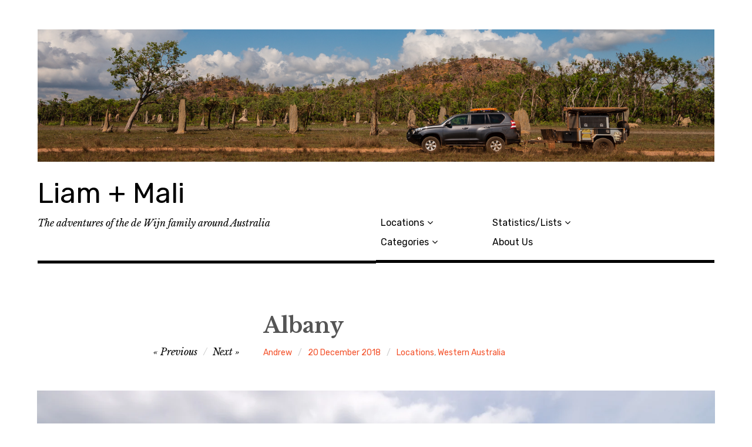

--- FILE ---
content_type: text/html; charset=UTF-8
request_url: https://www.dewijn.net/locations/albany/
body_size: 15863
content:
<!DOCTYPE html><html
class="no-js" lang="en-AU"><head><link
rel="stylesheet" type="text/css" href="https://www.dewijn.net/wp-content/cache/minify/7c790.css" media="all" /><meta
charset="UTF-8"><meta
name="viewport" content="width=device-width, initial-scale=1"><link
rel="profile" href="http://gmpg.org/xfn/11"><link
rel="pingback" href="https://www.dewijn.net/xmlrpc.php"><title>Albany &#8211; Liam + Mali</title> <script>document.documentElement.className = document.documentElement.className.replace("no-js","js");</script> <link
rel='dns-prefetch' href='//s0.wp.com' /><link
rel='dns-prefetch' href='//secure.gravatar.com' /><link
rel='dns-prefetch' href='//fonts.googleapis.com' /><link
rel='dns-prefetch' href='//s.w.org' /><link
rel="alternate" type="application/rss+xml" title="Liam + Mali &raquo; Feed" href="https://www.dewijn.net/feed/" /><link
rel="alternate" type="application/rss+xml" title="Liam + Mali &raquo; Comments Feed" href="https://www.dewijn.net/comments/feed/" /><link
rel="alternate" type="application/rss+xml" title="Liam + Mali &raquo; Albany Comments Feed" href="https://www.dewijn.net/locations/albany/feed/" /> <script type="text/javascript">window._wpemojiSettings = {"baseUrl":"https:\/\/s.w.org\/images\/core\/emoji\/11\/72x72\/","ext":".png","svgUrl":"https:\/\/s.w.org\/images\/core\/emoji\/11\/svg\/","svgExt":".svg","source":{"concatemoji":"https:\/\/www.dewijn.net\/wp-includes\/js\/wp-emoji-release.min.js?ver=5.0.18"}};
			!function(e,a,t){var n,r,o,i=a.createElement("canvas"),p=i.getContext&&i.getContext("2d");function s(e,t){var a=String.fromCharCode;p.clearRect(0,0,i.width,i.height),p.fillText(a.apply(this,e),0,0);e=i.toDataURL();return p.clearRect(0,0,i.width,i.height),p.fillText(a.apply(this,t),0,0),e===i.toDataURL()}function c(e){var t=a.createElement("script");t.src=e,t.defer=t.type="text/javascript",a.getElementsByTagName("head")[0].appendChild(t)}for(o=Array("flag","emoji"),t.supports={everything:!0,everythingExceptFlag:!0},r=0;r<o.length;r++)t.supports[o[r]]=function(e){if(!p||!p.fillText)return!1;switch(p.textBaseline="top",p.font="600 32px Arial",e){case"flag":return s([55356,56826,55356,56819],[55356,56826,8203,55356,56819])?!1:!s([55356,57332,56128,56423,56128,56418,56128,56421,56128,56430,56128,56423,56128,56447],[55356,57332,8203,56128,56423,8203,56128,56418,8203,56128,56421,8203,56128,56430,8203,56128,56423,8203,56128,56447]);case"emoji":return!s([55358,56760,9792,65039],[55358,56760,8203,9792,65039])}return!1}(o[r]),t.supports.everything=t.supports.everything&&t.supports[o[r]],"flag"!==o[r]&&(t.supports.everythingExceptFlag=t.supports.everythingExceptFlag&&t.supports[o[r]]);t.supports.everythingExceptFlag=t.supports.everythingExceptFlag&&!t.supports.flag,t.DOMReady=!1,t.readyCallback=function(){t.DOMReady=!0},t.supports.everything||(n=function(){t.readyCallback()},a.addEventListener?(a.addEventListener("DOMContentLoaded",n,!1),e.addEventListener("load",n,!1)):(e.attachEvent("onload",n),a.attachEvent("onreadystatechange",function(){"complete"===a.readyState&&t.readyCallback()})),(n=t.source||{}).concatemoji?c(n.concatemoji):n.wpemoji&&n.twemoji&&(c(n.twemoji),c(n.wpemoji)))}(window,document,window._wpemojiSettings);</script> <style type="text/css">img.wp-smiley,
img.emoji {
	display: inline !important;
	border: none !important;
	box-shadow: none !important;
	height: 1em !important;
	width: 1em !important;
	margin: 0 .07em !important;
	vertical-align: -0.1em !important;
	background: none !important;
	padding: 0 !important;
}</style><link
rel='stylesheet' id='wp-block-library-css'  href='https://c0.wp.com/c/5.0.18/wp-includes/css/dist/block-library/style.min.css' type='text/css' media='all' /><link
rel='stylesheet' id='rebalance-fonts-css'  href='https://fonts.googleapis.com/css?family=Rubik%3A400%2C500%2C700%2C900%2C400italic%2C700italic%7CLibre+Baskerville%3A700%2C900%2C400italic&#038;subset=latin%2Clatin-ext' type='text/css' media='all' /><link
rel='stylesheet' id='social-logos-css'  href='https://c0.wp.com/p/jetpack/6.8.1/_inc/social-logos/social-logos.min.css' type='text/css' media='all' /><link
rel='stylesheet' id='jetpack_css-css'  href='https://c0.wp.com/p/jetpack/6.8.1/css/jetpack.css' type='text/css' media='all' /> <script type='text/javascript' src='https://c0.wp.com/c/5.0.18/wp-includes/js/jquery/jquery.js'></script> <script type='text/javascript' src='https://c0.wp.com/c/5.0.18/wp-includes/js/jquery/jquery-migrate.min.js'></script> <link
rel='https://api.w.org/' href='https://www.dewijn.net/wp-json/' /><link
rel="EditURI" type="application/rsd+xml" title="RSD" href="https://www.dewijn.net/xmlrpc.php?rsd" /><link
rel="wlwmanifest" type="application/wlwmanifest+xml" href="https://www.dewijn.net/wp-includes/wlwmanifest.xml" /><link
rel='prev' title='The Road to Albany' href='https://www.dewijn.net/locations/the-road-to-albany/' /><link
rel='next' title='Stirling Range NP' href='https://www.dewijn.net/locations/stirling-range-np/' /><meta
name="generator" content="WordPress 5.0.18" /><link
rel="canonical" href="https://www.dewijn.net/locations/albany/" /><link
rel='shortlink' href='https://wp.me/s9Jeha-albany' /><link
rel="alternate" type="application/json+oembed" href="https://www.dewijn.net/wp-json/oembed/1.0/embed?url=https%3A%2F%2Fwww.dewijn.net%2Flocations%2Falbany%2F" /><link
rel="alternate" type="text/xml+oembed" href="https://www.dewijn.net/wp-json/oembed/1.0/embed?url=https%3A%2F%2Fwww.dewijn.net%2Flocations%2Falbany%2F&#038;format=xml" /><meta
name="ICBM" content="-34.9376831, 118.1801147" /><meta
name="dcterms.title" content="Liam + Mali - Albany" /><meta
name="geo.position" content="-34.9376831;118.1801147" /><link
rel='dns-prefetch' href='//v0.wordpress.com'/><link
rel='dns-prefetch' href='//widgets.wp.com'/><link
rel='dns-prefetch' href='//s0.wp.com'/><link
rel='dns-prefetch' href='//0.gravatar.com'/><link
rel='dns-prefetch' href='//1.gravatar.com'/><link
rel='dns-prefetch' href='//2.gravatar.com'/><link
rel='dns-prefetch' href='//i0.wp.com'/><link
rel='dns-prefetch' href='//i1.wp.com'/><link
rel='dns-prefetch' href='//i2.wp.com'/><link
rel='dns-prefetch' href='//c0.wp.com'/><style type='text/css'>img#wpstats{display:none}</style><style type="text/css">.recentcomments a{display:inline !important;padding:0 !important;margin:0 !important;}</style><style type="text/css">html:not( .jetpack-lazy-images-js-enabled ) .jetpack-lazy-image {
					display: none;
				}</style> <script>document.documentElement.classList.add(
					'jetpack-lazy-images-js-enabled'
				);</script> <meta
property="og:type" content="article" /><meta
property="og:title" content="Albany" /><meta
property="og:url" content="https://www.dewijn.net/locations/albany/" /><meta
property="og:description" content="Our leisurely drive from Walpole to Albany (and stopping at a Bakehouse, a Meadery and then a brewery) meant we didn’t get to our chosen campsite until after 7.00pm. We had decided against the cara…" /><meta
property="article:published_time" content="2018-12-20T12:21:45+00:00" /><meta
property="article:modified_time" content="2018-12-20T12:40:12+00:00" /><meta
property="og:site_name" content="Liam + Mali" /><meta
property="og:image" content="https://i2.wp.com/www.dewijn.net/wp-content/uploads/2018/12/20181205_8349.jpg?fit=1200%2C747&amp;ssl=1" /><meta
property="og:image:width" content="1200" /><meta
property="og:image:height" content="747" /><meta
name="twitter:text:title" content="Albany" /><meta
name="twitter:image" content="https://i2.wp.com/www.dewijn.net/wp-content/uploads/2018/12/20181205_8349.jpg?fit=1200%2C747&#038;ssl=1&#038;w=640" /><meta
name="twitter:card" content="summary_large_image" /><style type="text/css" id="wp-custom-css">@media only screen and (min-width: 1000px) {
	
.col-width {
    max-width: 1500px;
	
}
.content-area {
  max-width: 1300px;
	margin: auto;
}

.single .hentry .entry-content {
    width: calc(70%);
	  margin: auto;
	  float: none;
}

.post-hero-image {
    border: none;
}

.site-header-image{
	margin-top: 50px;
	max-width: 1500px;
	width: 100%;
}

/* Change bordersin headers  */

	
.site-heading {
	border-bottom: none;
	padding-bottom: 0px;
}	

.site-description{
	margin-top: 10px;
	border-bottom: 5px solid #000;
	height: 84.6667px;
	width: 50%;
}

.main-navigation{
	margin-top: 10px;
	border-bottom: 5px solid #000;
	height: 52px;
	width: 50%;
}

.single #page .site-main {
	border-top: none;
}
	
.page .page {
  padding: 0 0 0 0;  	
	border-top-style: none;
}	
	
} /*End of desktop only section*/	

.card:hover {
	background-color: #485e44;
}</style></head><body
class="post-template-default single single-post postid-2245 single-format-standard wp-featherlight-captions group-blog has-custom-header"><div
id="page" class="site">
<a
class="skip-link screen-reader-text" href="#content">Skip to content</a><header
id="masthead" class="site-header" role="banner"><div
class="col-width header-wrap">
<a
href="https://www.dewijn.net/" class="site-header-image-link" title="Liam + Mali" rel="home">
<img
src="https://www.dewijn.net/wp-content/uploads/2018/09/20180830_3795.jpg" class="site-header-image" width="1500" height="293" alt="" />
</a><div
class="site-heading"><div
class="site-branding"><p
class="site-title"><a
href="https://www.dewijn.net/" rel="home">Liam + Mali</a></p></div></div></div><div
class="col-width sub-header-wrap"><p
class="site-description">The adventures of the de Wijn family around Australia</p>
<nav
id="site-navigation" class="main-navigation" role="navigation">
<button
class="menu-toggle" aria-controls="header-menu" aria-expanded="false" data-close-text="Close">Menu</button><div
class="menu-primary-container"><ul
id="header-menu" class="menu"><li
id="menu-item-141" class="menu-item menu-item-type-custom menu-item-object-custom menu-item-has-children menu-item-141"><a
href="#">Locations</a><ul
class="sub-menu"><li
id="menu-item-152" class="menu-item menu-item-type-post_type menu-item-object-page menu-item-152"><a
href="https://www.dewijn.net/map-of-posts/">Map of posts</a></li><li
id="menu-item-291" class="menu-item menu-item-type-taxonomy menu-item-object-category menu-item-291"><a
href="https://www.dewijn.net/category/locations/victoria/">Victoria</a></li><li
id="menu-item-292" class="menu-item menu-item-type-taxonomy menu-item-object-category menu-item-292"><a
href="https://www.dewijn.net/category/locations/nsw/">NSW</a></li><li
id="menu-item-466" class="menu-item menu-item-type-taxonomy menu-item-object-category menu-item-466"><a
href="https://www.dewijn.net/category/locations/queensland/">Queensland</a></li><li
id="menu-item-1127" class="menu-item menu-item-type-taxonomy menu-item-object-category menu-item-1127"><a
href="https://www.dewijn.net/category/locations/northern-territory/">Northern Territory</a></li><li
id="menu-item-1493" class="menu-item menu-item-type-taxonomy menu-item-object-category current-post-ancestor current-menu-parent current-post-parent menu-item-1493"><a
href="https://www.dewijn.net/category/locations/western-australia/">Western Australia</a></li><li
id="menu-item-2396" class="menu-item menu-item-type-taxonomy menu-item-object-category menu-item-2396"><a
href="https://www.dewijn.net/category/locations/south-australia/">South Australia</a></li></ul></li><li
id="menu-item-140" class="menu-item menu-item-type-custom menu-item-object-custom menu-item-has-children menu-item-140"><a
href="#">Categories</a><ul
class="sub-menu"><li
id="menu-item-78" class="menu-item menu-item-type-taxonomy menu-item-object-category menu-item-78"><a
href="https://www.dewijn.net/category/preparation/">Preparation</a></li><li
id="menu-item-320" class="menu-item menu-item-type-taxonomy menu-item-object-category current-post-ancestor current-menu-parent current-post-parent menu-item-320"><a
href="https://www.dewijn.net/category/locations/">Locations</a></li><li
id="menu-item-903" class="menu-item menu-item-type-taxonomy menu-item-object-category menu-item-903"><a
href="https://www.dewijn.net/category/cooking/">Cooking</a></li></ul></li><li
id="menu-item-180" class="menu-item menu-item-type-custom menu-item-object-custom menu-item-has-children menu-item-180"><a
href="#">Statistics/Lists</a><ul
class="sub-menu"><li
id="menu-item-2505" class="menu-item menu-item-type-post_type menu-item-object-page menu-item-2505"><a
href="https://www.dewijn.net/random-stats-and-favourites/">Random Stats and Favourites</a></li><li
id="menu-item-181" class="menu-item menu-item-type-post_type menu-item-object-page menu-item-181"><a
href="https://www.dewijn.net/distance-and-fuel-use-stats/">Distance and fuel</a></li><li
id="menu-item-1614" class="menu-item menu-item-type-post_type menu-item-object-page menu-item-1614"><a
href="https://www.dewijn.net/creativity-while-cruisin/">Creativity while Cruisin&#8217;</a></li><li
id="menu-item-247" class="menu-item menu-item-type-post_type menu-item-object-page menu-item-247"><a
href="https://www.dewijn.net/animals/">Animals</a></li><li
id="menu-item-1246" class="menu-item menu-item-type-post_type menu-item-object-page menu-item-1246"><a
href="https://www.dewijn.net/randomness-road-signs-more/">Randomness</a></li></ul></li><li
id="menu-item-9" class="menu-item menu-item-type-post_type menu-item-object-page menu-item-9"><a
href="https://www.dewijn.net/about-2/">About Us</a></li></ul></div>			</nav></div>
</header><div
id="content" class="site-content clear"><div
class="col-width"><div
id="primary" class="content-area">
<main
id="main" class="site-main" role="main">
<article
id="post-2245" class="post-2245 post type-post status-publish format-standard has-post-thumbnail hentry category-locations category-western-australia clear-fix "><header
class="entry-header"><h1 class="entry-title">Albany</h1><div
class="entry-meta">
<span
class="author vcard"><a
class="url fn n" href="https://www.dewijn.net/author/admin/">Andrew</a></span><span
class="entry-tags-date"><a
href="https://www.dewijn.net/locations/albany/" rel="bookmark"><time
class="entry-date published" datetime="2018-12-20T23:21:45+00:00">20 December 2018</time><time
class="updated" datetime="2018-12-20T23:40:12+00:00">20 December 2018</time></a></span><span
class="entry-categories"><a
href="https://www.dewijn.net/category/locations/" rel="tag">Locations</a>, <a
href="https://www.dewijn.net/category/locations/western-australia/" rel="tag">Western Australia</a></span></div>
<nav
class="navigation post-navigation" role="navigation"><h2 class="screen-reader-text">Post navigation</h2><div
class="nav-links"><div
class="nav-previous"><a
href="https://www.dewijn.net/locations/the-road-to-albany/" rel="prev"><span
class="meta-nav" aria-hidden="true">Previous</span></a></div><div
class="nav-next"><a
href="https://www.dewijn.net/locations/stirling-range-np/" rel="next"><span
class="meta-nav" aria-hidden="true">Next</span></a></div></div>
</nav>	</header><div
class="post-hero-image clear-fix">
<figure
class="entry-image">
<img
width="1500" height="934" src="https://i2.wp.com/www.dewijn.net/wp-content/uploads/2018/12/20181205_8349.jpg?fit=1500%2C934&amp;ssl=1" class="attachment-full size-full wp-post-image jetpack-lazy-image" alt="" data-lazy-srcset="https://i2.wp.com/www.dewijn.net/wp-content/uploads/2018/12/20181205_8349.jpg?w=1500&amp;ssl=1 1500w, https://i2.wp.com/www.dewijn.net/wp-content/uploads/2018/12/20181205_8349.jpg?resize=300%2C187&amp;ssl=1 300w, https://i2.wp.com/www.dewijn.net/wp-content/uploads/2018/12/20181205_8349.jpg?resize=768%2C478&amp;ssl=1 768w, https://i2.wp.com/www.dewijn.net/wp-content/uploads/2018/12/20181205_8349.jpg?resize=1024%2C638&amp;ssl=1 1024w, https://i2.wp.com/www.dewijn.net/wp-content/uploads/2018/12/20181205_8349.jpg?resize=720%2C448&amp;ssl=1 720w, https://i2.wp.com/www.dewijn.net/wp-content/uploads/2018/12/20181205_8349.jpg?resize=560%2C349&amp;ssl=1 560w" data-lazy-sizes="(max-width: 1500px) 100vw, 1500px" data-lazy-src="https://i2.wp.com/www.dewijn.net/wp-content/uploads/2018/12/20181205_8349.jpg?fit=1500%2C934&amp;ssl=1&amp;is-pending-load=1" srcset="[data-uri]" />		</figure></div><div
class="entry-content"><p>Our leisurely drive from Walpole to Albany (and stopping at a Bakehouse, a Meadery and then a brewery) meant we didn’t get to our chosen campsite until after 7.00pm. We had decided against the caravan parks in the town and instead wanted to be close to one of the beaches that the south coast of WA is famous for. It seems that every second beach claims to have been voted the best beach in Australia (or the world).</p><div
class="tiled-gallery type-rectangular tiled-gallery-unresized" data-original-width="1500" data-carousel-extra='null' itemscope itemtype="http://schema.org/ImageGallery" ><div
class="gallery-row" style="width: 1500px; height: 245px;" data-original-width="1500" data-original-height="245" ><div
class="gallery-group images-1" style="width: 573px; height: 245px;" data-original-width="573" data-original-height="245" ><div
class="tiled-gallery-item tiled-gallery-item-large" itemprop="associatedMedia" itemscope itemtype="http://schema.org/ImageObject"> <a
href="https://i2.wp.com/www.dewijn.net/wp-content/uploads/2018/12/20181204_8286.jpg?ssl=1" border="0" itemprop="url"><meta
itemprop="width" content="569"><meta
itemprop="height" content="241"> <img
data-attachment-id="2279" data-orig-file="https://www.dewijn.net/wp-content/uploads/2018/12/20181204_8286.jpg" data-orig-size="1500,634" data-comments-opened="1" data-image-meta="{&quot;aperture&quot;:&quot;0&quot;,&quot;credit&quot;:&quot;&quot;,&quot;camera&quot;:&quot;&quot;,&quot;caption&quot;:&quot;&quot;,&quot;created_timestamp&quot;:&quot;0&quot;,&quot;copyright&quot;:&quot;Andrew de Wijn&quot;,&quot;focal_length&quot;:&quot;0&quot;,&quot;iso&quot;:&quot;0&quot;,&quot;shutter_speed&quot;:&quot;0&quot;,&quot;title&quot;:&quot;&quot;,&quot;orientation&quot;:&quot;0&quot;}" data-image-title="20181204_8286" data-image-description data-medium-file="https://i2.wp.com/www.dewijn.net/wp-content/uploads/2018/12/20181204_8286.jpg?fit=300%2C127&#038;ssl=1" data-large-file="https://i2.wp.com/www.dewijn.net/wp-content/uploads/2018/12/20181204_8286.jpg?fit=1024%2C433&#038;ssl=1" src="https://i2.wp.com/www.dewijn.net/wp-content/uploads/2018/12/20181204_8286.jpg?w=569&#038;h=241&#038;ssl=1" width="569" height="241" data-original-width="569" data-original-height="241" itemprop="http://schema.org/image" title="20181204_8286" alt="20181204_8286" style="width: 569px; height: 241px;" data-lazy-src="https://i2.wp.com/www.dewijn.net/wp-content/uploads/2018/12/20181204_8286.jpg?w=569&amp;is-pending-load=1#038;h=241&#038;ssl=1" srcset="[data-uri]" class=" jetpack-lazy-image"><noscript><img
data-attachment-id="2279" data-orig-file="https://www.dewijn.net/wp-content/uploads/2018/12/20181204_8286.jpg" data-orig-size="1500,634" data-comments-opened="1" data-image-meta="{&quot;aperture&quot;:&quot;0&quot;,&quot;credit&quot;:&quot;&quot;,&quot;camera&quot;:&quot;&quot;,&quot;caption&quot;:&quot;&quot;,&quot;created_timestamp&quot;:&quot;0&quot;,&quot;copyright&quot;:&quot;Andrew de Wijn&quot;,&quot;focal_length&quot;:&quot;0&quot;,&quot;iso&quot;:&quot;0&quot;,&quot;shutter_speed&quot;:&quot;0&quot;,&quot;title&quot;:&quot;&quot;,&quot;orientation&quot;:&quot;0&quot;}" data-image-title="20181204_8286" data-image-description="" data-medium-file="https://i2.wp.com/www.dewijn.net/wp-content/uploads/2018/12/20181204_8286.jpg?fit=300%2C127&#038;ssl=1" data-large-file="https://i2.wp.com/www.dewijn.net/wp-content/uploads/2018/12/20181204_8286.jpg?fit=1024%2C433&#038;ssl=1" src="https://i2.wp.com/www.dewijn.net/wp-content/uploads/2018/12/20181204_8286.jpg?w=569&#038;h=241&#038;ssl=1" width="569" height="241" data-original-width="569" data-original-height="241" itemprop="http://schema.org/image" title="20181204_8286" alt="20181204_8286" style="width: 569px; height: 241px;" /></noscript> </a></div></div><div
class="gallery-group images-1" style="width: 482px; height: 245px;" data-original-width="482" data-original-height="245" ><div
class="tiled-gallery-item tiled-gallery-item-large" itemprop="associatedMedia" itemscope itemtype="http://schema.org/ImageObject"> <a
href="https://i2.wp.com/www.dewijn.net/wp-content/uploads/2018/12/20181204_8295.jpg?ssl=1" border="0" itemprop="url"><meta
itemprop="width" content="478"><meta
itemprop="height" content="241"> <img
data-attachment-id="2280" data-orig-file="https://www.dewijn.net/wp-content/uploads/2018/12/20181204_8295.jpg" data-orig-size="1500,755" data-comments-opened="1" data-image-meta="{&quot;aperture&quot;:&quot;0&quot;,&quot;credit&quot;:&quot;&quot;,&quot;camera&quot;:&quot;&quot;,&quot;caption&quot;:&quot;&quot;,&quot;created_timestamp&quot;:&quot;0&quot;,&quot;copyright&quot;:&quot;Andrew de Wijn&quot;,&quot;focal_length&quot;:&quot;0&quot;,&quot;iso&quot;:&quot;0&quot;,&quot;shutter_speed&quot;:&quot;0&quot;,&quot;title&quot;:&quot;&quot;,&quot;orientation&quot;:&quot;0&quot;}" data-image-title="20181204_8295" data-image-description data-medium-file="https://i2.wp.com/www.dewijn.net/wp-content/uploads/2018/12/20181204_8295.jpg?fit=300%2C151&#038;ssl=1" data-large-file="https://i2.wp.com/www.dewijn.net/wp-content/uploads/2018/12/20181204_8295.jpg?fit=1024%2C515&#038;ssl=1" src="https://i2.wp.com/www.dewijn.net/wp-content/uploads/2018/12/20181204_8295.jpg?w=478&#038;h=241&#038;ssl=1" width="478" height="241" data-original-width="478" data-original-height="241" itemprop="http://schema.org/image" title="20181204_8295" alt="20181204_8295" style="width: 478px; height: 241px;" data-lazy-src="https://i2.wp.com/www.dewijn.net/wp-content/uploads/2018/12/20181204_8295.jpg?w=478&amp;is-pending-load=1#038;h=241&#038;ssl=1" srcset="[data-uri]" class=" jetpack-lazy-image"><noscript><img
data-attachment-id="2280" data-orig-file="https://www.dewijn.net/wp-content/uploads/2018/12/20181204_8295.jpg" data-orig-size="1500,755" data-comments-opened="1" data-image-meta="{&quot;aperture&quot;:&quot;0&quot;,&quot;credit&quot;:&quot;&quot;,&quot;camera&quot;:&quot;&quot;,&quot;caption&quot;:&quot;&quot;,&quot;created_timestamp&quot;:&quot;0&quot;,&quot;copyright&quot;:&quot;Andrew de Wijn&quot;,&quot;focal_length&quot;:&quot;0&quot;,&quot;iso&quot;:&quot;0&quot;,&quot;shutter_speed&quot;:&quot;0&quot;,&quot;title&quot;:&quot;&quot;,&quot;orientation&quot;:&quot;0&quot;}" data-image-title="20181204_8295" data-image-description="" data-medium-file="https://i2.wp.com/www.dewijn.net/wp-content/uploads/2018/12/20181204_8295.jpg?fit=300%2C151&#038;ssl=1" data-large-file="https://i2.wp.com/www.dewijn.net/wp-content/uploads/2018/12/20181204_8295.jpg?fit=1024%2C515&#038;ssl=1" src="https://i2.wp.com/www.dewijn.net/wp-content/uploads/2018/12/20181204_8295.jpg?w=478&#038;h=241&#038;ssl=1" width="478" height="241" data-original-width="478" data-original-height="241" itemprop="http://schema.org/image" title="20181204_8295" alt="20181204_8295" style="width: 478px; height: 241px;" /></noscript> </a></div></div><div
class="gallery-group images-1" style="width: 445px; height: 245px;" data-original-width="445" data-original-height="245" ><div
class="tiled-gallery-item tiled-gallery-item-large" itemprop="associatedMedia" itemscope itemtype="http://schema.org/ImageObject"> <a
href="https://i1.wp.com/www.dewijn.net/wp-content/uploads/2018/12/20181204_8298.jpg?ssl=1" border="0" itemprop="url"><meta
itemprop="width" content="441"><meta
itemprop="height" content="241"> <img
data-attachment-id="2282" data-orig-file="https://www.dewijn.net/wp-content/uploads/2018/12/20181204_8298.jpg" data-orig-size="1500,818" data-comments-opened="1" data-image-meta="{&quot;aperture&quot;:&quot;0&quot;,&quot;credit&quot;:&quot;&quot;,&quot;camera&quot;:&quot;&quot;,&quot;caption&quot;:&quot;&quot;,&quot;created_timestamp&quot;:&quot;0&quot;,&quot;copyright&quot;:&quot;Andrew de Wijn&quot;,&quot;focal_length&quot;:&quot;0&quot;,&quot;iso&quot;:&quot;0&quot;,&quot;shutter_speed&quot;:&quot;0&quot;,&quot;title&quot;:&quot;&quot;,&quot;orientation&quot;:&quot;0&quot;}" data-image-title="20181204_8298" data-image-description data-medium-file="https://i1.wp.com/www.dewijn.net/wp-content/uploads/2018/12/20181204_8298.jpg?fit=300%2C164&#038;ssl=1" data-large-file="https://i1.wp.com/www.dewijn.net/wp-content/uploads/2018/12/20181204_8298.jpg?fit=1024%2C558&#038;ssl=1" src="https://i1.wp.com/www.dewijn.net/wp-content/uploads/2018/12/20181204_8298.jpg?w=441&#038;h=241&#038;ssl=1" width="441" height="241" data-original-width="441" data-original-height="241" itemprop="http://schema.org/image" title="20181204_8298" alt="20181204_8298" style="width: 441px; height: 241px;" data-lazy-src="https://i1.wp.com/www.dewijn.net/wp-content/uploads/2018/12/20181204_8298.jpg?w=441&amp;is-pending-load=1#038;h=241&#038;ssl=1" srcset="[data-uri]" class=" jetpack-lazy-image"><noscript><img
data-attachment-id="2282" data-orig-file="https://www.dewijn.net/wp-content/uploads/2018/12/20181204_8298.jpg" data-orig-size="1500,818" data-comments-opened="1" data-image-meta="{&quot;aperture&quot;:&quot;0&quot;,&quot;credit&quot;:&quot;&quot;,&quot;camera&quot;:&quot;&quot;,&quot;caption&quot;:&quot;&quot;,&quot;created_timestamp&quot;:&quot;0&quot;,&quot;copyright&quot;:&quot;Andrew de Wijn&quot;,&quot;focal_length&quot;:&quot;0&quot;,&quot;iso&quot;:&quot;0&quot;,&quot;shutter_speed&quot;:&quot;0&quot;,&quot;title&quot;:&quot;&quot;,&quot;orientation&quot;:&quot;0&quot;}" data-image-title="20181204_8298" data-image-description="" data-medium-file="https://i1.wp.com/www.dewijn.net/wp-content/uploads/2018/12/20181204_8298.jpg?fit=300%2C164&#038;ssl=1" data-large-file="https://i1.wp.com/www.dewijn.net/wp-content/uploads/2018/12/20181204_8298.jpg?fit=1024%2C558&#038;ssl=1" src="https://i1.wp.com/www.dewijn.net/wp-content/uploads/2018/12/20181204_8298.jpg?w=441&#038;h=241&#038;ssl=1" width="441" height="241" data-original-width="441" data-original-height="241" itemprop="http://schema.org/image" title="20181204_8298" alt="20181204_8298" style="width: 441px; height: 241px;" /></noscript> </a></div></div></div></div><p>So we chose a free campsite at the eastern end of Two People’s Bay, which was about a half hour drive out of Albany. When we arrived just on dark we were disappointed. It wasn’t at all what we had expected from a site that has a 4.6 star rating on WikiCamps. It was mostly just a carpark that was full of campervans. There was one nice camp spot separate from the carpark, but of course it was occupied. However, just as we were turning around to leave the couple in the nice spot came over and told us they’d be leaving very early the next morning. We ended up just putting the tent up on the beach and moved into their spot before breakfast. It turned out to be a lovely campsite and the view at breakfast was pretty nice.<em>P</em></p><div
class="wp-block-image">
<figure
class="aligncenter is-resized"><a
href="https://i0.wp.com/www.dewijn.net/wp-content/uploads/2018/12/20181207_8459.jpg"><img
class="wp-image-2278 aligncenter jetpack-lazy-image" src="https://i0.wp.com/www.dewijn.net/wp-content/uploads/2018/12/20181207_8459.jpg?w=700" alt data-recalc-dims="1" data-lazy-srcset="https://i0.wp.com/www.dewijn.net/wp-content/uploads/2018/12/20181207_8459.jpg?resize=1024%2C684&amp;ssl=1 1024w, https://i0.wp.com/www.dewijn.net/wp-content/uploads/2018/12/20181207_8459.jpg?resize=300%2C200&amp;ssl=1 300w, https://i0.wp.com/www.dewijn.net/wp-content/uploads/2018/12/20181207_8459.jpg?resize=768%2C513&amp;ssl=1 768w, https://i0.wp.com/www.dewijn.net/wp-content/uploads/2018/12/20181207_8459.jpg?resize=720%2C481&amp;ssl=1 720w, https://i0.wp.com/www.dewijn.net/wp-content/uploads/2018/12/20181207_8459.jpg?resize=560%2C374&amp;ssl=1 560w, https://i0.wp.com/www.dewijn.net/wp-content/uploads/2018/12/20181207_8459.jpg?w=1498&amp;ssl=1 1498w" data-lazy-sizes="(max-width: 1024px) 100vw, 1024px" data-lazy-src="https://i0.wp.com/www.dewijn.net/wp-content/uploads/2018/12/20181207_8459.jpg?w=700&amp;is-pending-load=1" srcset="[data-uri]"><noscript><img
class="wp-image-2278 aligncenter" src="https://i0.wp.com/www.dewijn.net/wp-content/uploads/2018/12/20181207_8459.jpg?w=700" alt="" srcset="https://i0.wp.com/www.dewijn.net/wp-content/uploads/2018/12/20181207_8459.jpg?resize=1024%2C684&amp;ssl=1 1024w, https://i0.wp.com/www.dewijn.net/wp-content/uploads/2018/12/20181207_8459.jpg?resize=300%2C200&amp;ssl=1 300w, https://i0.wp.com/www.dewijn.net/wp-content/uploads/2018/12/20181207_8459.jpg?resize=768%2C513&amp;ssl=1 768w, https://i0.wp.com/www.dewijn.net/wp-content/uploads/2018/12/20181207_8459.jpg?resize=720%2C481&amp;ssl=1 720w, https://i0.wp.com/www.dewijn.net/wp-content/uploads/2018/12/20181207_8459.jpg?resize=560%2C374&amp;ssl=1 560w, https://i0.wp.com/www.dewijn.net/wp-content/uploads/2018/12/20181207_8459.jpg?w=1498&amp;ssl=1 1498w" sizes="(max-width: 1024px) 100vw, 1024px" data-recalc-dims="1" /></noscript></a></figure></div><p>We ended up staying four nights while we enjoyed the area and some nice relaxation time by the beach, and a nice sunset.</p><div
class="tiled-gallery type-rectangular tiled-gallery-unresized" data-original-width="1500" data-carousel-extra='null' itemscope itemtype="http://schema.org/ImageGallery" ><div
class="gallery-row" style="width: 1500px; height: 268px;" data-original-width="1500" data-original-height="268" ><div
class="gallery-group images-1" style="width: 526px; height: 268px;" data-original-width="526" data-original-height="268" ><div
class="tiled-gallery-item tiled-gallery-item-large" itemprop="associatedMedia" itemscope itemtype="http://schema.org/ImageObject"> <a
href="https://i2.wp.com/www.dewijn.net/wp-content/uploads/2018/12/20181204_8331-Pano.jpg?ssl=1" border="0" itemprop="url"><meta
itemprop="width" content="522"><meta
itemprop="height" content="264"> <img
data-attachment-id="2290" data-orig-file="https://www.dewijn.net/wp-content/uploads/2018/12/20181204_8331-Pano.jpg" data-orig-size="1500,760" data-comments-opened="1" data-image-meta="{&quot;aperture&quot;:&quot;0&quot;,&quot;credit&quot;:&quot;&quot;,&quot;camera&quot;:&quot;&quot;,&quot;caption&quot;:&quot;&quot;,&quot;created_timestamp&quot;:&quot;0&quot;,&quot;copyright&quot;:&quot;Andrew de Wijn&quot;,&quot;focal_length&quot;:&quot;0&quot;,&quot;iso&quot;:&quot;0&quot;,&quot;shutter_speed&quot;:&quot;0&quot;,&quot;title&quot;:&quot;&quot;,&quot;orientation&quot;:&quot;0&quot;}" data-image-title="20181204_8331-Pano" data-image-description data-medium-file="https://i2.wp.com/www.dewijn.net/wp-content/uploads/2018/12/20181204_8331-Pano.jpg?fit=300%2C152&#038;ssl=1" data-large-file="https://i2.wp.com/www.dewijn.net/wp-content/uploads/2018/12/20181204_8331-Pano.jpg?fit=1024%2C519&#038;ssl=1" src="https://i2.wp.com/www.dewijn.net/wp-content/uploads/2018/12/20181204_8331-Pano.jpg?w=522&#038;h=264&#038;ssl=1" width="522" height="264" data-original-width="522" data-original-height="264" itemprop="http://schema.org/image" title="20181204_8331-Pano" alt="20181204_8331-Pano" style="width: 522px; height: 264px;" data-lazy-src="https://i2.wp.com/www.dewijn.net/wp-content/uploads/2018/12/20181204_8331-Pano.jpg?w=522&amp;is-pending-load=1#038;h=264&#038;ssl=1" srcset="[data-uri]" class=" jetpack-lazy-image"><noscript><img
data-attachment-id="2290" data-orig-file="https://www.dewijn.net/wp-content/uploads/2018/12/20181204_8331-Pano.jpg" data-orig-size="1500,760" data-comments-opened="1" data-image-meta="{&quot;aperture&quot;:&quot;0&quot;,&quot;credit&quot;:&quot;&quot;,&quot;camera&quot;:&quot;&quot;,&quot;caption&quot;:&quot;&quot;,&quot;created_timestamp&quot;:&quot;0&quot;,&quot;copyright&quot;:&quot;Andrew de Wijn&quot;,&quot;focal_length&quot;:&quot;0&quot;,&quot;iso&quot;:&quot;0&quot;,&quot;shutter_speed&quot;:&quot;0&quot;,&quot;title&quot;:&quot;&quot;,&quot;orientation&quot;:&quot;0&quot;}" data-image-title="20181204_8331-Pano" data-image-description="" data-medium-file="https://i2.wp.com/www.dewijn.net/wp-content/uploads/2018/12/20181204_8331-Pano.jpg?fit=300%2C152&#038;ssl=1" data-large-file="https://i2.wp.com/www.dewijn.net/wp-content/uploads/2018/12/20181204_8331-Pano.jpg?fit=1024%2C519&#038;ssl=1" src="https://i2.wp.com/www.dewijn.net/wp-content/uploads/2018/12/20181204_8331-Pano.jpg?w=522&#038;h=264&#038;ssl=1" width="522" height="264" data-original-width="522" data-original-height="264" itemprop="http://schema.org/image" title="20181204_8331-Pano" alt="20181204_8331-Pano" style="width: 522px; height: 264px;" /></noscript> </a></div></div><div
class="gallery-group images-1" style="width: 517px; height: 268px;" data-original-width="517" data-original-height="268" ><div
class="tiled-gallery-item tiled-gallery-item-large" itemprop="associatedMedia" itemscope itemtype="http://schema.org/ImageObject"> <a
href="https://i2.wp.com/www.dewijn.net/wp-content/uploads/2018/12/20181204_8328.jpg?ssl=1" border="0" itemprop="url"><meta
itemprop="width" content="513"><meta
itemprop="height" content="264"> <img
data-attachment-id="2288" data-orig-file="https://www.dewijn.net/wp-content/uploads/2018/12/20181204_8328.jpg" data-orig-size="1500,773" data-comments-opened="1" data-image-meta="{&quot;aperture&quot;:&quot;0&quot;,&quot;credit&quot;:&quot;&quot;,&quot;camera&quot;:&quot;&quot;,&quot;caption&quot;:&quot;&quot;,&quot;created_timestamp&quot;:&quot;0&quot;,&quot;copyright&quot;:&quot;Andrew de Wijn&quot;,&quot;focal_length&quot;:&quot;0&quot;,&quot;iso&quot;:&quot;0&quot;,&quot;shutter_speed&quot;:&quot;0&quot;,&quot;title&quot;:&quot;&quot;,&quot;orientation&quot;:&quot;0&quot;}" data-image-title="20181204_8328" data-image-description data-medium-file="https://i2.wp.com/www.dewijn.net/wp-content/uploads/2018/12/20181204_8328.jpg?fit=300%2C155&#038;ssl=1" data-large-file="https://i2.wp.com/www.dewijn.net/wp-content/uploads/2018/12/20181204_8328.jpg?fit=1024%2C528&#038;ssl=1" src="https://i2.wp.com/www.dewijn.net/wp-content/uploads/2018/12/20181204_8328.jpg?w=513&#038;h=264&#038;ssl=1" width="513" height="264" data-original-width="513" data-original-height="264" itemprop="http://schema.org/image" title="20181204_8328" alt="20181204_8328" style="width: 513px; height: 264px;" data-lazy-src="https://i2.wp.com/www.dewijn.net/wp-content/uploads/2018/12/20181204_8328.jpg?w=513&amp;is-pending-load=1#038;h=264&#038;ssl=1" srcset="[data-uri]" class=" jetpack-lazy-image"><noscript><img
data-attachment-id="2288" data-orig-file="https://www.dewijn.net/wp-content/uploads/2018/12/20181204_8328.jpg" data-orig-size="1500,773" data-comments-opened="1" data-image-meta="{&quot;aperture&quot;:&quot;0&quot;,&quot;credit&quot;:&quot;&quot;,&quot;camera&quot;:&quot;&quot;,&quot;caption&quot;:&quot;&quot;,&quot;created_timestamp&quot;:&quot;0&quot;,&quot;copyright&quot;:&quot;Andrew de Wijn&quot;,&quot;focal_length&quot;:&quot;0&quot;,&quot;iso&quot;:&quot;0&quot;,&quot;shutter_speed&quot;:&quot;0&quot;,&quot;title&quot;:&quot;&quot;,&quot;orientation&quot;:&quot;0&quot;}" data-image-title="20181204_8328" data-image-description="" data-medium-file="https://i2.wp.com/www.dewijn.net/wp-content/uploads/2018/12/20181204_8328.jpg?fit=300%2C155&#038;ssl=1" data-large-file="https://i2.wp.com/www.dewijn.net/wp-content/uploads/2018/12/20181204_8328.jpg?fit=1024%2C528&#038;ssl=1" src="https://i2.wp.com/www.dewijn.net/wp-content/uploads/2018/12/20181204_8328.jpg?w=513&#038;h=264&#038;ssl=1" width="513" height="264" data-original-width="513" data-original-height="264" itemprop="http://schema.org/image" title="20181204_8328" alt="20181204_8328" style="width: 513px; height: 264px;" /></noscript> </a></div></div><div
class="gallery-group images-1" style="width: 457px; height: 268px;" data-original-width="457" data-original-height="268" ><div
class="tiled-gallery-item tiled-gallery-item-large" itemprop="associatedMedia" itemscope itemtype="http://schema.org/ImageObject"> <a
href="https://i2.wp.com/www.dewijn.net/wp-content/uploads/2018/12/20181204_8316.jpg?ssl=1" border="0" itemprop="url"><meta
itemprop="width" content="453"><meta
itemprop="height" content="264"> <img
data-attachment-id="2287" data-orig-file="https://www.dewijn.net/wp-content/uploads/2018/12/20181204_8316.jpg" data-orig-size="1500,876" data-comments-opened="1" data-image-meta="{&quot;aperture&quot;:&quot;0&quot;,&quot;credit&quot;:&quot;&quot;,&quot;camera&quot;:&quot;&quot;,&quot;caption&quot;:&quot;&quot;,&quot;created_timestamp&quot;:&quot;0&quot;,&quot;copyright&quot;:&quot;Andrew de Wijn&quot;,&quot;focal_length&quot;:&quot;0&quot;,&quot;iso&quot;:&quot;0&quot;,&quot;shutter_speed&quot;:&quot;0&quot;,&quot;title&quot;:&quot;&quot;,&quot;orientation&quot;:&quot;0&quot;}" data-image-title="20181204_8316" data-image-description data-medium-file="https://i2.wp.com/www.dewijn.net/wp-content/uploads/2018/12/20181204_8316.jpg?fit=300%2C175&#038;ssl=1" data-large-file="https://i2.wp.com/www.dewijn.net/wp-content/uploads/2018/12/20181204_8316.jpg?fit=1024%2C598&#038;ssl=1" src="https://i2.wp.com/www.dewijn.net/wp-content/uploads/2018/12/20181204_8316.jpg?w=453&#038;h=264&#038;ssl=1" width="453" height="264" data-original-width="453" data-original-height="264" itemprop="http://schema.org/image" title="20181204_8316" alt="20181204_8316" style="width: 453px; height: 264px;" data-lazy-src="https://i2.wp.com/www.dewijn.net/wp-content/uploads/2018/12/20181204_8316.jpg?w=453&amp;is-pending-load=1#038;h=264&#038;ssl=1" srcset="[data-uri]" class=" jetpack-lazy-image"><noscript><img
data-attachment-id="2287" data-orig-file="https://www.dewijn.net/wp-content/uploads/2018/12/20181204_8316.jpg" data-orig-size="1500,876" data-comments-opened="1" data-image-meta="{&quot;aperture&quot;:&quot;0&quot;,&quot;credit&quot;:&quot;&quot;,&quot;camera&quot;:&quot;&quot;,&quot;caption&quot;:&quot;&quot;,&quot;created_timestamp&quot;:&quot;0&quot;,&quot;copyright&quot;:&quot;Andrew de Wijn&quot;,&quot;focal_length&quot;:&quot;0&quot;,&quot;iso&quot;:&quot;0&quot;,&quot;shutter_speed&quot;:&quot;0&quot;,&quot;title&quot;:&quot;&quot;,&quot;orientation&quot;:&quot;0&quot;}" data-image-title="20181204_8316" data-image-description="" data-medium-file="https://i2.wp.com/www.dewijn.net/wp-content/uploads/2018/12/20181204_8316.jpg?fit=300%2C175&#038;ssl=1" data-large-file="https://i2.wp.com/www.dewijn.net/wp-content/uploads/2018/12/20181204_8316.jpg?fit=1024%2C598&#038;ssl=1" src="https://i2.wp.com/www.dewijn.net/wp-content/uploads/2018/12/20181204_8316.jpg?w=453&#038;h=264&#038;ssl=1" width="453" height="264" data-original-width="453" data-original-height="264" itemprop="http://schema.org/image" title="20181204_8316" alt="20181204_8316" style="width: 453px; height: 264px;" /></noscript> </a></div></div></div></div><p>From our campground, the shortest way into Albany was actually to drive along the beach to the other end of the bay and then into town from there. We gave that a go the first day but decided it wasn’t actually much faster than the longer way on the main road.</p><div
class="wp-block-image">
<figure
class="aligncenter is-resized"><a
href="https://i2.wp.com/www.dewijn.net/wp-content/uploads/2018/12/20181204_8301.jpg"><img
class="wp-image-2284 aligncenter jetpack-lazy-image" src="https://i2.wp.com/www.dewijn.net/wp-content/uploads/2018/12/20181204_8301.jpg?w=700" alt data-recalc-dims="1" data-lazy-srcset="https://i2.wp.com/www.dewijn.net/wp-content/uploads/2018/12/20181204_8301.jpg?resize=1024%2C463&amp;ssl=1 1024w, https://i2.wp.com/www.dewijn.net/wp-content/uploads/2018/12/20181204_8301.jpg?resize=300%2C136&amp;ssl=1 300w, https://i2.wp.com/www.dewijn.net/wp-content/uploads/2018/12/20181204_8301.jpg?resize=768%2C347&amp;ssl=1 768w, https://i2.wp.com/www.dewijn.net/wp-content/uploads/2018/12/20181204_8301.jpg?resize=720%2C325&amp;ssl=1 720w, https://i2.wp.com/www.dewijn.net/wp-content/uploads/2018/12/20181204_8301.jpg?resize=560%2C253&amp;ssl=1 560w, https://i2.wp.com/www.dewijn.net/wp-content/uploads/2018/12/20181204_8301.jpg?w=1500&amp;ssl=1 1500w" data-lazy-sizes="(max-width: 1024px) 100vw, 1024px" data-lazy-src="https://i2.wp.com/www.dewijn.net/wp-content/uploads/2018/12/20181204_8301.jpg?w=700&amp;is-pending-load=1" srcset="[data-uri]"><noscript><img
class="wp-image-2284 aligncenter" src="https://i2.wp.com/www.dewijn.net/wp-content/uploads/2018/12/20181204_8301.jpg?w=700" alt="" srcset="https://i2.wp.com/www.dewijn.net/wp-content/uploads/2018/12/20181204_8301.jpg?resize=1024%2C463&amp;ssl=1 1024w, https://i2.wp.com/www.dewijn.net/wp-content/uploads/2018/12/20181204_8301.jpg?resize=300%2C136&amp;ssl=1 300w, https://i2.wp.com/www.dewijn.net/wp-content/uploads/2018/12/20181204_8301.jpg?resize=768%2C347&amp;ssl=1 768w, https://i2.wp.com/www.dewijn.net/wp-content/uploads/2018/12/20181204_8301.jpg?resize=720%2C325&amp;ssl=1 720w, https://i2.wp.com/www.dewijn.net/wp-content/uploads/2018/12/20181204_8301.jpg?resize=560%2C253&amp;ssl=1 560w, https://i2.wp.com/www.dewijn.net/wp-content/uploads/2018/12/20181204_8301.jpg?w=1500&amp;ssl=1 1500w" sizes="(max-width: 1024px) 100vw, 1024px" data-recalc-dims="1" /></noscript></a></figure></div><p>Driving out that way did take us through the Two People’s Bay Nature Reserve and past a very nice lookout over the ocean.</p><div
class="tiled-gallery type-rectangular tiled-gallery-unresized" data-original-width="1500" data-carousel-extra='null' itemscope itemtype="http://schema.org/ImageGallery" ><div
class="gallery-row" style="width: 1500px; height: 615px;" data-original-width="1500" data-original-height="615" ><div
class="gallery-group images-1" style="width: 463px; height: 615px;" data-original-width="463" data-original-height="615" ><div
class="tiled-gallery-item tiled-gallery-item-large" itemprop="associatedMedia" itemscope itemtype="http://schema.org/ImageObject"> <a
href="https://i0.wp.com/www.dewijn.net/wp-content/uploads/2018/12/20181204_8303.jpg?ssl=1" border="0" itemprop="url"><meta
itemprop="width" content="459"><meta
itemprop="height" content="611"> <img
data-attachment-id="2285" data-orig-file="https://www.dewijn.net/wp-content/uploads/2018/12/20181204_8303.jpg" data-orig-size="751,1000" data-comments-opened="1" data-image-meta="{&quot;aperture&quot;:&quot;0&quot;,&quot;credit&quot;:&quot;&quot;,&quot;camera&quot;:&quot;&quot;,&quot;caption&quot;:&quot;&quot;,&quot;created_timestamp&quot;:&quot;0&quot;,&quot;copyright&quot;:&quot;Andrew de Wijn&quot;,&quot;focal_length&quot;:&quot;0&quot;,&quot;iso&quot;:&quot;0&quot;,&quot;shutter_speed&quot;:&quot;0&quot;,&quot;title&quot;:&quot;&quot;,&quot;orientation&quot;:&quot;0&quot;}" data-image-title="20181204_8303" data-image-description data-medium-file="https://i0.wp.com/www.dewijn.net/wp-content/uploads/2018/12/20181204_8303.jpg?fit=225%2C300&#038;ssl=1" data-large-file="https://i0.wp.com/www.dewijn.net/wp-content/uploads/2018/12/20181204_8303.jpg?fit=751%2C1000&#038;ssl=1" src="https://i0.wp.com/www.dewijn.net/wp-content/uploads/2018/12/20181204_8303.jpg?w=459&#038;h=611&#038;ssl=1" width="459" height="611" data-original-width="459" data-original-height="611" itemprop="http://schema.org/image" title="20181204_8303" alt="20181204_8303" style="width: 459px; height: 611px;" data-lazy-src="https://i0.wp.com/www.dewijn.net/wp-content/uploads/2018/12/20181204_8303.jpg?w=459&amp;is-pending-load=1#038;h=611&#038;ssl=1" srcset="[data-uri]" class=" jetpack-lazy-image"><noscript><img
data-attachment-id="2285" data-orig-file="https://www.dewijn.net/wp-content/uploads/2018/12/20181204_8303.jpg" data-orig-size="751,1000" data-comments-opened="1" data-image-meta="{&quot;aperture&quot;:&quot;0&quot;,&quot;credit&quot;:&quot;&quot;,&quot;camera&quot;:&quot;&quot;,&quot;caption&quot;:&quot;&quot;,&quot;created_timestamp&quot;:&quot;0&quot;,&quot;copyright&quot;:&quot;Andrew de Wijn&quot;,&quot;focal_length&quot;:&quot;0&quot;,&quot;iso&quot;:&quot;0&quot;,&quot;shutter_speed&quot;:&quot;0&quot;,&quot;title&quot;:&quot;&quot;,&quot;orientation&quot;:&quot;0&quot;}" data-image-title="20181204_8303" data-image-description="" data-medium-file="https://i0.wp.com/www.dewijn.net/wp-content/uploads/2018/12/20181204_8303.jpg?fit=225%2C300&#038;ssl=1" data-large-file="https://i0.wp.com/www.dewijn.net/wp-content/uploads/2018/12/20181204_8303.jpg?fit=751%2C1000&#038;ssl=1" src="https://i0.wp.com/www.dewijn.net/wp-content/uploads/2018/12/20181204_8303.jpg?w=459&#038;h=611&#038;ssl=1" width="459" height="611" data-original-width="459" data-original-height="611" itemprop="http://schema.org/image" title="20181204_8303" alt="20181204_8303" style="width: 459px; height: 611px;" /></noscript> </a></div></div><div
class="gallery-group images-1" style="width: 1037px; height: 615px;" data-original-width="1037" data-original-height="615" ><div
class="tiled-gallery-item tiled-gallery-item-large" itemprop="associatedMedia" itemscope itemtype="http://schema.org/ImageObject"> <a
href="https://i2.wp.com/www.dewijn.net/wp-content/uploads/2018/12/20181204_8308.jpg?ssl=1" border="0" itemprop="url"><meta
itemprop="width" content="1033"><meta
itemprop="height" content="611"> <img
data-attachment-id="2286" data-orig-file="https://www.dewijn.net/wp-content/uploads/2018/12/20181204_8308.jpg" data-orig-size="1500,888" data-comments-opened="1" data-image-meta="{&quot;aperture&quot;:&quot;0&quot;,&quot;credit&quot;:&quot;&quot;,&quot;camera&quot;:&quot;&quot;,&quot;caption&quot;:&quot;&quot;,&quot;created_timestamp&quot;:&quot;0&quot;,&quot;copyright&quot;:&quot;Andrew de Wijn&quot;,&quot;focal_length&quot;:&quot;0&quot;,&quot;iso&quot;:&quot;0&quot;,&quot;shutter_speed&quot;:&quot;0&quot;,&quot;title&quot;:&quot;&quot;,&quot;orientation&quot;:&quot;0&quot;}" data-image-title="20181204_8308" data-image-description data-medium-file="https://i2.wp.com/www.dewijn.net/wp-content/uploads/2018/12/20181204_8308.jpg?fit=300%2C178&#038;ssl=1" data-large-file="https://i2.wp.com/www.dewijn.net/wp-content/uploads/2018/12/20181204_8308.jpg?fit=1024%2C606&#038;ssl=1" src="https://i2.wp.com/www.dewijn.net/wp-content/uploads/2018/12/20181204_8308.jpg?w=1033&#038;h=611&#038;ssl=1" width="1033" height="611" data-original-width="1033" data-original-height="611" itemprop="http://schema.org/image" title="20181204_8308" alt="20181204_8308" style="width: 1033px; height: 611px;" data-lazy-src="https://i2.wp.com/www.dewijn.net/wp-content/uploads/2018/12/20181204_8308.jpg?w=1033&amp;is-pending-load=1#038;h=611&#038;ssl=1" srcset="[data-uri]" class=" jetpack-lazy-image"><noscript><img
data-attachment-id="2286" data-orig-file="https://www.dewijn.net/wp-content/uploads/2018/12/20181204_8308.jpg" data-orig-size="1500,888" data-comments-opened="1" data-image-meta="{&quot;aperture&quot;:&quot;0&quot;,&quot;credit&quot;:&quot;&quot;,&quot;camera&quot;:&quot;&quot;,&quot;caption&quot;:&quot;&quot;,&quot;created_timestamp&quot;:&quot;0&quot;,&quot;copyright&quot;:&quot;Andrew de Wijn&quot;,&quot;focal_length&quot;:&quot;0&quot;,&quot;iso&quot;:&quot;0&quot;,&quot;shutter_speed&quot;:&quot;0&quot;,&quot;title&quot;:&quot;&quot;,&quot;orientation&quot;:&quot;0&quot;}" data-image-title="20181204_8308" data-image-description="" data-medium-file="https://i2.wp.com/www.dewijn.net/wp-content/uploads/2018/12/20181204_8308.jpg?fit=300%2C178&#038;ssl=1" data-large-file="https://i2.wp.com/www.dewijn.net/wp-content/uploads/2018/12/20181204_8308.jpg?fit=1024%2C606&#038;ssl=1" src="https://i2.wp.com/www.dewijn.net/wp-content/uploads/2018/12/20181204_8308.jpg?w=1033&#038;h=611&#038;ssl=1" width="1033" height="611" data-original-width="1033" data-original-height="611" itemprop="http://schema.org/image" title="20181204_8308" alt="20181204_8308" style="width: 1033px; height: 611px;" /></noscript> </a></div></div></div></div><p><strong><em>Bald Head walk</em></strong></p><p>One thing I was keen to do near Albany was the walk to Bald Head in Torndirrup NP. The walk goes about 6km along the Flinders Peninsula which separates King George Sound from the Southern Ocean. We only made it about two-thirds of the way along before turning back, but the walk was amazing. In places the peninsula is very narrow and the track followed a narrow ridge which dropped steeply to the sea on both sides, over 100m below.</p><div
class="tiled-gallery type-rectangular tiled-gallery-unresized" data-original-width="1500" data-carousel-extra='null' itemscope itemtype="http://schema.org/ImageGallery" ><div
class="gallery-row" style="width: 1500px; height: 270px;" data-original-width="1500" data-original-height="270" ><div
class="gallery-group images-1" style="width: 431px; height: 270px;" data-original-width="431" data-original-height="270" ><div
class="tiled-gallery-item tiled-gallery-item-large" itemprop="associatedMedia" itemscope itemtype="http://schema.org/ImageObject"> <a
href="https://i2.wp.com/www.dewijn.net/wp-content/uploads/2018/12/20181205_8349.jpg?ssl=1" border="0" itemprop="url"><meta
itemprop="width" content="427"><meta
itemprop="height" content="266"> <img
data-attachment-id="2291" data-orig-file="https://www.dewijn.net/wp-content/uploads/2018/12/20181205_8349.jpg" data-orig-size="1500,934" data-comments-opened="1" data-image-meta="{&quot;aperture&quot;:&quot;0&quot;,&quot;credit&quot;:&quot;&quot;,&quot;camera&quot;:&quot;&quot;,&quot;caption&quot;:&quot;&quot;,&quot;created_timestamp&quot;:&quot;0&quot;,&quot;copyright&quot;:&quot;Andrew de Wijn&quot;,&quot;focal_length&quot;:&quot;0&quot;,&quot;iso&quot;:&quot;0&quot;,&quot;shutter_speed&quot;:&quot;0&quot;,&quot;title&quot;:&quot;&quot;,&quot;orientation&quot;:&quot;0&quot;}" data-image-title="20181205_8349" data-image-description data-medium-file="https://i2.wp.com/www.dewijn.net/wp-content/uploads/2018/12/20181205_8349.jpg?fit=300%2C187&#038;ssl=1" data-large-file="https://i2.wp.com/www.dewijn.net/wp-content/uploads/2018/12/20181205_8349.jpg?fit=1024%2C638&#038;ssl=1" src="https://i2.wp.com/www.dewijn.net/wp-content/uploads/2018/12/20181205_8349.jpg?w=427&#038;h=266&#038;ssl=1" width="427" height="266" data-original-width="427" data-original-height="266" itemprop="http://schema.org/image" title="20181205_8349" alt="20181205_8349" style="width: 427px; height: 266px;" data-lazy-src="https://i2.wp.com/www.dewijn.net/wp-content/uploads/2018/12/20181205_8349.jpg?w=427&amp;is-pending-load=1#038;h=266&#038;ssl=1" srcset="[data-uri]" class=" jetpack-lazy-image"><noscript><img
data-attachment-id="2291" data-orig-file="https://www.dewijn.net/wp-content/uploads/2018/12/20181205_8349.jpg" data-orig-size="1500,934" data-comments-opened="1" data-image-meta="{&quot;aperture&quot;:&quot;0&quot;,&quot;credit&quot;:&quot;&quot;,&quot;camera&quot;:&quot;&quot;,&quot;caption&quot;:&quot;&quot;,&quot;created_timestamp&quot;:&quot;0&quot;,&quot;copyright&quot;:&quot;Andrew de Wijn&quot;,&quot;focal_length&quot;:&quot;0&quot;,&quot;iso&quot;:&quot;0&quot;,&quot;shutter_speed&quot;:&quot;0&quot;,&quot;title&quot;:&quot;&quot;,&quot;orientation&quot;:&quot;0&quot;}" data-image-title="20181205_8349" data-image-description="" data-medium-file="https://i2.wp.com/www.dewijn.net/wp-content/uploads/2018/12/20181205_8349.jpg?fit=300%2C187&#038;ssl=1" data-large-file="https://i2.wp.com/www.dewijn.net/wp-content/uploads/2018/12/20181205_8349.jpg?fit=1024%2C638&#038;ssl=1" src="https://i2.wp.com/www.dewijn.net/wp-content/uploads/2018/12/20181205_8349.jpg?w=427&#038;h=266&#038;ssl=1" width="427" height="266" data-original-width="427" data-original-height="266" itemprop="http://schema.org/image" title="20181205_8349" alt="20181205_8349" style="width: 427px; height: 266px;" /></noscript> </a></div></div><div
class="gallery-group images-1" style="width: 403px; height: 270px;" data-original-width="403" data-original-height="270" ><div
class="tiled-gallery-item tiled-gallery-item-large" itemprop="associatedMedia" itemscope itemtype="http://schema.org/ImageObject"> <a
href="https://i0.wp.com/www.dewijn.net/wp-content/uploads/2018/12/20181205_8359.jpg?ssl=1" border="0" itemprop="url"><meta
itemprop="width" content="399"><meta
itemprop="height" content="266"> <img
data-attachment-id="2292" data-orig-file="https://www.dewijn.net/wp-content/uploads/2018/12/20181205_8359.jpg" data-orig-size="1498,1000" data-comments-opened="1" data-image-meta="{&quot;aperture&quot;:&quot;0&quot;,&quot;credit&quot;:&quot;&quot;,&quot;camera&quot;:&quot;&quot;,&quot;caption&quot;:&quot;&quot;,&quot;created_timestamp&quot;:&quot;0&quot;,&quot;copyright&quot;:&quot;Andrew de Wijn&quot;,&quot;focal_length&quot;:&quot;0&quot;,&quot;iso&quot;:&quot;0&quot;,&quot;shutter_speed&quot;:&quot;0&quot;,&quot;title&quot;:&quot;&quot;,&quot;orientation&quot;:&quot;0&quot;}" data-image-title="20181205_8359" data-image-description data-medium-file="https://i0.wp.com/www.dewijn.net/wp-content/uploads/2018/12/20181205_8359.jpg?fit=300%2C200&#038;ssl=1" data-large-file="https://i0.wp.com/www.dewijn.net/wp-content/uploads/2018/12/20181205_8359.jpg?fit=1024%2C684&#038;ssl=1" src="https://i0.wp.com/www.dewijn.net/wp-content/uploads/2018/12/20181205_8359.jpg?w=399&#038;h=266&#038;ssl=1" width="399" height="266" data-original-width="399" data-original-height="266" itemprop="http://schema.org/image" title="20181205_8359" alt="20181205_8359" style="width: 399px; height: 266px;" data-lazy-src="https://i0.wp.com/www.dewijn.net/wp-content/uploads/2018/12/20181205_8359.jpg?w=399&amp;is-pending-load=1#038;h=266&#038;ssl=1" srcset="[data-uri]" class=" jetpack-lazy-image"><noscript><img
data-attachment-id="2292" data-orig-file="https://www.dewijn.net/wp-content/uploads/2018/12/20181205_8359.jpg" data-orig-size="1498,1000" data-comments-opened="1" data-image-meta="{&quot;aperture&quot;:&quot;0&quot;,&quot;credit&quot;:&quot;&quot;,&quot;camera&quot;:&quot;&quot;,&quot;caption&quot;:&quot;&quot;,&quot;created_timestamp&quot;:&quot;0&quot;,&quot;copyright&quot;:&quot;Andrew de Wijn&quot;,&quot;focal_length&quot;:&quot;0&quot;,&quot;iso&quot;:&quot;0&quot;,&quot;shutter_speed&quot;:&quot;0&quot;,&quot;title&quot;:&quot;&quot;,&quot;orientation&quot;:&quot;0&quot;}" data-image-title="20181205_8359" data-image-description="" data-medium-file="https://i0.wp.com/www.dewijn.net/wp-content/uploads/2018/12/20181205_8359.jpg?fit=300%2C200&#038;ssl=1" data-large-file="https://i0.wp.com/www.dewijn.net/wp-content/uploads/2018/12/20181205_8359.jpg?fit=1024%2C684&#038;ssl=1" src="https://i0.wp.com/www.dewijn.net/wp-content/uploads/2018/12/20181205_8359.jpg?w=399&#038;h=266&#038;ssl=1" width="399" height="266" data-original-width="399" data-original-height="266" itemprop="http://schema.org/image" title="20181205_8359" alt="20181205_8359" style="width: 399px; height: 266px;" /></noscript> </a></div></div><div
class="gallery-group images-1" style="width: 182px; height: 270px;" data-original-width="182" data-original-height="270" ><div
class="tiled-gallery-item tiled-gallery-item-small" itemprop="associatedMedia" itemscope itemtype="http://schema.org/ImageObject"> <a
href="https://i0.wp.com/www.dewijn.net/wp-content/uploads/2018/12/20181205_8368.jpg?ssl=1" border="0" itemprop="url"><meta
itemprop="width" content="178"><meta
itemprop="height" content="266"> <img
data-attachment-id="2293" data-orig-file="https://www.dewijn.net/wp-content/uploads/2018/12/20181205_8368.jpg" data-orig-size="667,1000" data-comments-opened="1" data-image-meta="{&quot;aperture&quot;:&quot;0&quot;,&quot;credit&quot;:&quot;&quot;,&quot;camera&quot;:&quot;&quot;,&quot;caption&quot;:&quot;&quot;,&quot;created_timestamp&quot;:&quot;0&quot;,&quot;copyright&quot;:&quot;Andrew de Wijn&quot;,&quot;focal_length&quot;:&quot;0&quot;,&quot;iso&quot;:&quot;0&quot;,&quot;shutter_speed&quot;:&quot;0&quot;,&quot;title&quot;:&quot;&quot;,&quot;orientation&quot;:&quot;0&quot;}" data-image-title="20181205_8368" data-image-description data-medium-file="https://i0.wp.com/www.dewijn.net/wp-content/uploads/2018/12/20181205_8368.jpg?fit=200%2C300&#038;ssl=1" data-large-file="https://i0.wp.com/www.dewijn.net/wp-content/uploads/2018/12/20181205_8368.jpg?fit=667%2C1000&#038;ssl=1" src="https://i0.wp.com/www.dewijn.net/wp-content/uploads/2018/12/20181205_8368.jpg?w=178&#038;h=266&#038;ssl=1" width="178" height="266" data-original-width="178" data-original-height="266" itemprop="http://schema.org/image" title="20181205_8368" alt="20181205_8368" style="width: 178px; height: 266px;" data-lazy-src="https://i0.wp.com/www.dewijn.net/wp-content/uploads/2018/12/20181205_8368.jpg?w=178&amp;is-pending-load=1#038;h=266&#038;ssl=1" srcset="[data-uri]" class=" jetpack-lazy-image"><noscript><img
data-attachment-id="2293" data-orig-file="https://www.dewijn.net/wp-content/uploads/2018/12/20181205_8368.jpg" data-orig-size="667,1000" data-comments-opened="1" data-image-meta="{&quot;aperture&quot;:&quot;0&quot;,&quot;credit&quot;:&quot;&quot;,&quot;camera&quot;:&quot;&quot;,&quot;caption&quot;:&quot;&quot;,&quot;created_timestamp&quot;:&quot;0&quot;,&quot;copyright&quot;:&quot;Andrew de Wijn&quot;,&quot;focal_length&quot;:&quot;0&quot;,&quot;iso&quot;:&quot;0&quot;,&quot;shutter_speed&quot;:&quot;0&quot;,&quot;title&quot;:&quot;&quot;,&quot;orientation&quot;:&quot;0&quot;}" data-image-title="20181205_8368" data-image-description="" data-medium-file="https://i0.wp.com/www.dewijn.net/wp-content/uploads/2018/12/20181205_8368.jpg?fit=200%2C300&#038;ssl=1" data-large-file="https://i0.wp.com/www.dewijn.net/wp-content/uploads/2018/12/20181205_8368.jpg?fit=667%2C1000&#038;ssl=1" src="https://i0.wp.com/www.dewijn.net/wp-content/uploads/2018/12/20181205_8368.jpg?w=178&#038;h=266&#038;ssl=1" width="178" height="266" data-original-width="178" data-original-height="266" itemprop="http://schema.org/image" title="20181205_8368" alt="20181205_8368" style="width: 178px; height: 266px;" /></noscript> </a></div></div><div
class="gallery-group images-1" style="width: 484px; height: 270px;" data-original-width="484" data-original-height="270" ><div
class="tiled-gallery-item tiled-gallery-item-large" itemprop="associatedMedia" itemscope itemtype="http://schema.org/ImageObject"> <a
href="https://i1.wp.com/www.dewijn.net/wp-content/uploads/2018/12/20181205_8373.jpg?ssl=1" border="0" itemprop="url"><meta
itemprop="width" content="480"><meta
itemprop="height" content="266"> <img
data-attachment-id="2294" data-orig-file="https://www.dewijn.net/wp-content/uploads/2018/12/20181205_8373.jpg" data-orig-size="1500,832" data-comments-opened="1" data-image-meta="{&quot;aperture&quot;:&quot;0&quot;,&quot;credit&quot;:&quot;&quot;,&quot;camera&quot;:&quot;&quot;,&quot;caption&quot;:&quot;&quot;,&quot;created_timestamp&quot;:&quot;0&quot;,&quot;copyright&quot;:&quot;Andrew de Wijn&quot;,&quot;focal_length&quot;:&quot;0&quot;,&quot;iso&quot;:&quot;0&quot;,&quot;shutter_speed&quot;:&quot;0&quot;,&quot;title&quot;:&quot;&quot;,&quot;orientation&quot;:&quot;0&quot;}" data-image-title="20181205_8373" data-image-description data-medium-file="https://i1.wp.com/www.dewijn.net/wp-content/uploads/2018/12/20181205_8373.jpg?fit=300%2C166&#038;ssl=1" data-large-file="https://i1.wp.com/www.dewijn.net/wp-content/uploads/2018/12/20181205_8373.jpg?fit=1024%2C568&#038;ssl=1" src="https://i1.wp.com/www.dewijn.net/wp-content/uploads/2018/12/20181205_8373.jpg?w=480&#038;h=266&#038;ssl=1" width="480" height="266" data-original-width="480" data-original-height="266" itemprop="http://schema.org/image" title="20181205_8373" alt="20181205_8373" style="width: 480px; height: 266px;" data-lazy-src="https://i1.wp.com/www.dewijn.net/wp-content/uploads/2018/12/20181205_8373.jpg?w=480&amp;is-pending-load=1#038;h=266&#038;ssl=1" srcset="[data-uri]" class=" jetpack-lazy-image"><noscript><img
data-attachment-id="2294" data-orig-file="https://www.dewijn.net/wp-content/uploads/2018/12/20181205_8373.jpg" data-orig-size="1500,832" data-comments-opened="1" data-image-meta="{&quot;aperture&quot;:&quot;0&quot;,&quot;credit&quot;:&quot;&quot;,&quot;camera&quot;:&quot;&quot;,&quot;caption&quot;:&quot;&quot;,&quot;created_timestamp&quot;:&quot;0&quot;,&quot;copyright&quot;:&quot;Andrew de Wijn&quot;,&quot;focal_length&quot;:&quot;0&quot;,&quot;iso&quot;:&quot;0&quot;,&quot;shutter_speed&quot;:&quot;0&quot;,&quot;title&quot;:&quot;&quot;,&quot;orientation&quot;:&quot;0&quot;}" data-image-title="20181205_8373" data-image-description="" data-medium-file="https://i1.wp.com/www.dewijn.net/wp-content/uploads/2018/12/20181205_8373.jpg?fit=300%2C166&#038;ssl=1" data-large-file="https://i1.wp.com/www.dewijn.net/wp-content/uploads/2018/12/20181205_8373.jpg?fit=1024%2C568&#038;ssl=1" src="https://i1.wp.com/www.dewijn.net/wp-content/uploads/2018/12/20181205_8373.jpg?w=480&#038;h=266&#038;ssl=1" width="480" height="266" data-original-width="480" data-original-height="266" itemprop="http://schema.org/image" title="20181205_8373" alt="20181205_8373" style="width: 480px; height: 266px;" /></noscript> </a></div></div></div></div><p>The kids had had enough by the time we got to the highest point on the walk, and some dark clouds on the horizon were looking ominous, so we had an early lunch and turned around. Izzy laughed at my completely hopeless musical skills as we tried to play ‘guess the tune’ on the way back and we got into the car just as it started to rain.</p><div
class="tiled-gallery type-rectangular tiled-gallery-unresized" data-original-width="1500" data-carousel-extra='null' itemscope itemtype="http://schema.org/ImageGallery" ><div
class="gallery-row" style="width: 1500px; height: 669px;" data-original-width="1500" data-original-height="669" ><div
class="gallery-group images-1" style="width: 1001px; height: 669px;" data-original-width="1001" data-original-height="669" ><div
class="tiled-gallery-item tiled-gallery-item-large" itemprop="associatedMedia" itemscope itemtype="http://schema.org/ImageObject"> <a
href="https://i0.wp.com/www.dewijn.net/wp-content/uploads/2018/12/20181205_8380.jpg?ssl=1" border="0" itemprop="url"><meta
itemprop="width" content="997"><meta
itemprop="height" content="665"> <img
data-attachment-id="2295" data-orig-file="https://www.dewijn.net/wp-content/uploads/2018/12/20181205_8380.jpg" data-orig-size="1498,1000" data-comments-opened="1" data-image-meta="{&quot;aperture&quot;:&quot;0&quot;,&quot;credit&quot;:&quot;&quot;,&quot;camera&quot;:&quot;&quot;,&quot;caption&quot;:&quot;&quot;,&quot;created_timestamp&quot;:&quot;0&quot;,&quot;copyright&quot;:&quot;Andrew de Wijn&quot;,&quot;focal_length&quot;:&quot;0&quot;,&quot;iso&quot;:&quot;0&quot;,&quot;shutter_speed&quot;:&quot;0&quot;,&quot;title&quot;:&quot;&quot;,&quot;orientation&quot;:&quot;0&quot;}" data-image-title="20181205_8380" data-image-description data-medium-file="https://i0.wp.com/www.dewijn.net/wp-content/uploads/2018/12/20181205_8380.jpg?fit=300%2C200&#038;ssl=1" data-large-file="https://i0.wp.com/www.dewijn.net/wp-content/uploads/2018/12/20181205_8380.jpg?fit=1024%2C684&#038;ssl=1" src="https://i0.wp.com/www.dewijn.net/wp-content/uploads/2018/12/20181205_8380.jpg?w=997&#038;h=665&#038;ssl=1" width="997" height="665" data-original-width="997" data-original-height="665" itemprop="http://schema.org/image" title="20181205_8380" alt="20181205_8380" style="width: 997px; height: 665px;" data-lazy-src="https://i0.wp.com/www.dewijn.net/wp-content/uploads/2018/12/20181205_8380.jpg?w=997&amp;is-pending-load=1#038;h=665&#038;ssl=1" srcset="[data-uri]" class=" jetpack-lazy-image"><noscript><img
data-attachment-id="2295" data-orig-file="https://www.dewijn.net/wp-content/uploads/2018/12/20181205_8380.jpg" data-orig-size="1498,1000" data-comments-opened="1" data-image-meta="{&quot;aperture&quot;:&quot;0&quot;,&quot;credit&quot;:&quot;&quot;,&quot;camera&quot;:&quot;&quot;,&quot;caption&quot;:&quot;&quot;,&quot;created_timestamp&quot;:&quot;0&quot;,&quot;copyright&quot;:&quot;Andrew de Wijn&quot;,&quot;focal_length&quot;:&quot;0&quot;,&quot;iso&quot;:&quot;0&quot;,&quot;shutter_speed&quot;:&quot;0&quot;,&quot;title&quot;:&quot;&quot;,&quot;orientation&quot;:&quot;0&quot;}" data-image-title="20181205_8380" data-image-description="" data-medium-file="https://i0.wp.com/www.dewijn.net/wp-content/uploads/2018/12/20181205_8380.jpg?fit=300%2C200&#038;ssl=1" data-large-file="https://i0.wp.com/www.dewijn.net/wp-content/uploads/2018/12/20181205_8380.jpg?fit=1024%2C684&#038;ssl=1" src="https://i0.wp.com/www.dewijn.net/wp-content/uploads/2018/12/20181205_8380.jpg?w=997&#038;h=665&#038;ssl=1" width="997" height="665" data-original-width="997" data-original-height="665" itemprop="http://schema.org/image" title="20181205_8380" alt="20181205_8380" style="width: 997px; height: 665px;" /></noscript> </a></div></div><div
class="gallery-group images-2" style="width: 499px; height: 669px;" data-original-width="499" data-original-height="669" ><div
class="tiled-gallery-item tiled-gallery-item-large" itemprop="associatedMedia" itemscope itemtype="http://schema.org/ImageObject"> <a
href="https://i1.wp.com/www.dewijn.net/wp-content/uploads/2018/12/20181205_8385.jpg?ssl=1" border="0" itemprop="url"><meta
itemprop="width" content="495"><meta
itemprop="height" content="331"> <img
data-attachment-id="2296" data-orig-file="https://www.dewijn.net/wp-content/uploads/2018/12/20181205_8385.jpg" data-orig-size="1498,1000" data-comments-opened="1" data-image-meta="{&quot;aperture&quot;:&quot;0&quot;,&quot;credit&quot;:&quot;&quot;,&quot;camera&quot;:&quot;&quot;,&quot;caption&quot;:&quot;&quot;,&quot;created_timestamp&quot;:&quot;0&quot;,&quot;copyright&quot;:&quot;Andrew de Wijn&quot;,&quot;focal_length&quot;:&quot;0&quot;,&quot;iso&quot;:&quot;0&quot;,&quot;shutter_speed&quot;:&quot;0&quot;,&quot;title&quot;:&quot;&quot;,&quot;orientation&quot;:&quot;0&quot;}" data-image-title="20181205_8385" data-image-description data-medium-file="https://i1.wp.com/www.dewijn.net/wp-content/uploads/2018/12/20181205_8385.jpg?fit=300%2C200&#038;ssl=1" data-large-file="https://i1.wp.com/www.dewijn.net/wp-content/uploads/2018/12/20181205_8385.jpg?fit=1024%2C684&#038;ssl=1" src="https://i1.wp.com/www.dewijn.net/wp-content/uploads/2018/12/20181205_8385.jpg?w=495&#038;h=331&#038;ssl=1" width="495" height="331" data-original-width="495" data-original-height="331" itemprop="http://schema.org/image" title="20181205_8385" alt="20181205_8385" style="width: 495px; height: 331px;" data-lazy-src="https://i1.wp.com/www.dewijn.net/wp-content/uploads/2018/12/20181205_8385.jpg?w=495&amp;is-pending-load=1#038;h=331&#038;ssl=1" srcset="[data-uri]" class=" jetpack-lazy-image"><noscript><img
data-attachment-id="2296" data-orig-file="https://www.dewijn.net/wp-content/uploads/2018/12/20181205_8385.jpg" data-orig-size="1498,1000" data-comments-opened="1" data-image-meta="{&quot;aperture&quot;:&quot;0&quot;,&quot;credit&quot;:&quot;&quot;,&quot;camera&quot;:&quot;&quot;,&quot;caption&quot;:&quot;&quot;,&quot;created_timestamp&quot;:&quot;0&quot;,&quot;copyright&quot;:&quot;Andrew de Wijn&quot;,&quot;focal_length&quot;:&quot;0&quot;,&quot;iso&quot;:&quot;0&quot;,&quot;shutter_speed&quot;:&quot;0&quot;,&quot;title&quot;:&quot;&quot;,&quot;orientation&quot;:&quot;0&quot;}" data-image-title="20181205_8385" data-image-description="" data-medium-file="https://i1.wp.com/www.dewijn.net/wp-content/uploads/2018/12/20181205_8385.jpg?fit=300%2C200&#038;ssl=1" data-large-file="https://i1.wp.com/www.dewijn.net/wp-content/uploads/2018/12/20181205_8385.jpg?fit=1024%2C684&#038;ssl=1" src="https://i1.wp.com/www.dewijn.net/wp-content/uploads/2018/12/20181205_8385.jpg?w=495&#038;h=331&#038;ssl=1" width="495" height="331" data-original-width="495" data-original-height="331" itemprop="http://schema.org/image" title="20181205_8385" alt="20181205_8385" style="width: 495px; height: 331px;" /></noscript> </a></div><div
class="tiled-gallery-item tiled-gallery-item-large" itemprop="associatedMedia" itemscope itemtype="http://schema.org/ImageObject"> <a
href="https://i2.wp.com/www.dewijn.net/wp-content/uploads/2018/12/20181205_8392.jpg?ssl=1" border="0" itemprop="url"><meta
itemprop="width" content="495"><meta
itemprop="height" content="330"> <img
data-attachment-id="2297" data-orig-file="https://www.dewijn.net/wp-content/uploads/2018/12/20181205_8392.jpg" data-orig-size="1498,1000" data-comments-opened="1" data-image-meta="{&quot;aperture&quot;:&quot;0&quot;,&quot;credit&quot;:&quot;&quot;,&quot;camera&quot;:&quot;&quot;,&quot;caption&quot;:&quot;&quot;,&quot;created_timestamp&quot;:&quot;0&quot;,&quot;copyright&quot;:&quot;Andrew de Wijn&quot;,&quot;focal_length&quot;:&quot;0&quot;,&quot;iso&quot;:&quot;0&quot;,&quot;shutter_speed&quot;:&quot;0&quot;,&quot;title&quot;:&quot;&quot;,&quot;orientation&quot;:&quot;0&quot;}" data-image-title="20181205_8392" data-image-description data-medium-file="https://i2.wp.com/www.dewijn.net/wp-content/uploads/2018/12/20181205_8392.jpg?fit=300%2C200&#038;ssl=1" data-large-file="https://i2.wp.com/www.dewijn.net/wp-content/uploads/2018/12/20181205_8392.jpg?fit=1024%2C684&#038;ssl=1" src="https://i2.wp.com/www.dewijn.net/wp-content/uploads/2018/12/20181205_8392.jpg?w=495&#038;h=330&#038;ssl=1" width="495" height="330" data-original-width="495" data-original-height="330" itemprop="http://schema.org/image" title="20181205_8392" alt="20181205_8392" style="width: 495px; height: 330px;" data-lazy-src="https://i2.wp.com/www.dewijn.net/wp-content/uploads/2018/12/20181205_8392.jpg?w=495&amp;is-pending-load=1#038;h=330&#038;ssl=1" srcset="[data-uri]" class=" jetpack-lazy-image"><noscript><img
data-attachment-id="2297" data-orig-file="https://www.dewijn.net/wp-content/uploads/2018/12/20181205_8392.jpg" data-orig-size="1498,1000" data-comments-opened="1" data-image-meta="{&quot;aperture&quot;:&quot;0&quot;,&quot;credit&quot;:&quot;&quot;,&quot;camera&quot;:&quot;&quot;,&quot;caption&quot;:&quot;&quot;,&quot;created_timestamp&quot;:&quot;0&quot;,&quot;copyright&quot;:&quot;Andrew de Wijn&quot;,&quot;focal_length&quot;:&quot;0&quot;,&quot;iso&quot;:&quot;0&quot;,&quot;shutter_speed&quot;:&quot;0&quot;,&quot;title&quot;:&quot;&quot;,&quot;orientation&quot;:&quot;0&quot;}" data-image-title="20181205_8392" data-image-description="" data-medium-file="https://i2.wp.com/www.dewijn.net/wp-content/uploads/2018/12/20181205_8392.jpg?fit=300%2C200&#038;ssl=1" data-large-file="https://i2.wp.com/www.dewijn.net/wp-content/uploads/2018/12/20181205_8392.jpg?fit=1024%2C684&#038;ssl=1" src="https://i2.wp.com/www.dewijn.net/wp-content/uploads/2018/12/20181205_8392.jpg?w=495&#038;h=330&#038;ssl=1" width="495" height="330" data-original-width="495" data-original-height="330" itemprop="http://schema.org/image" title="20181205_8392" alt="20181205_8392" style="width: 495px; height: 330px;" /></noscript> </a></div></div></div><div
class="gallery-row" style="width: 1500px; height: 479px;" data-original-width="1500" data-original-height="479" ><div
class="gallery-group images-1" style="width: 771px; height: 479px;" data-original-width="771" data-original-height="479" ><div
class="tiled-gallery-item tiled-gallery-item-large" itemprop="associatedMedia" itemscope itemtype="http://schema.org/ImageObject"> <a
href="https://i2.wp.com/www.dewijn.net/wp-content/uploads/2018/12/20181205_8401.jpg?ssl=1" border="0" itemprop="url"><meta
itemprop="width" content="767"><meta
itemprop="height" content="475"> <img
data-attachment-id="2298" data-orig-file="https://www.dewijn.net/wp-content/uploads/2018/12/20181205_8401.jpg" data-orig-size="1500,928" data-comments-opened="1" data-image-meta="{&quot;aperture&quot;:&quot;0&quot;,&quot;credit&quot;:&quot;&quot;,&quot;camera&quot;:&quot;&quot;,&quot;caption&quot;:&quot;&quot;,&quot;created_timestamp&quot;:&quot;0&quot;,&quot;copyright&quot;:&quot;Andrew de Wijn&quot;,&quot;focal_length&quot;:&quot;0&quot;,&quot;iso&quot;:&quot;0&quot;,&quot;shutter_speed&quot;:&quot;0&quot;,&quot;title&quot;:&quot;&quot;,&quot;orientation&quot;:&quot;0&quot;}" data-image-title="20181205_8401" data-image-description data-medium-file="https://i2.wp.com/www.dewijn.net/wp-content/uploads/2018/12/20181205_8401.jpg?fit=300%2C186&#038;ssl=1" data-large-file="https://i2.wp.com/www.dewijn.net/wp-content/uploads/2018/12/20181205_8401.jpg?fit=1024%2C634&#038;ssl=1" src="https://i2.wp.com/www.dewijn.net/wp-content/uploads/2018/12/20181205_8401.jpg?w=767&#038;h=475&#038;ssl=1" width="767" height="475" data-original-width="767" data-original-height="475" itemprop="http://schema.org/image" title="20181205_8401" alt="20181205_8401" style="width: 767px; height: 475px;" data-lazy-src="https://i2.wp.com/www.dewijn.net/wp-content/uploads/2018/12/20181205_8401.jpg?w=767&amp;is-pending-load=1#038;h=475&#038;ssl=1" srcset="[data-uri]" class=" jetpack-lazy-image"><noscript><img
data-attachment-id="2298" data-orig-file="https://www.dewijn.net/wp-content/uploads/2018/12/20181205_8401.jpg" data-orig-size="1500,928" data-comments-opened="1" data-image-meta="{&quot;aperture&quot;:&quot;0&quot;,&quot;credit&quot;:&quot;&quot;,&quot;camera&quot;:&quot;&quot;,&quot;caption&quot;:&quot;&quot;,&quot;created_timestamp&quot;:&quot;0&quot;,&quot;copyright&quot;:&quot;Andrew de Wijn&quot;,&quot;focal_length&quot;:&quot;0&quot;,&quot;iso&quot;:&quot;0&quot;,&quot;shutter_speed&quot;:&quot;0&quot;,&quot;title&quot;:&quot;&quot;,&quot;orientation&quot;:&quot;0&quot;}" data-image-title="20181205_8401" data-image-description="" data-medium-file="https://i2.wp.com/www.dewijn.net/wp-content/uploads/2018/12/20181205_8401.jpg?fit=300%2C186&#038;ssl=1" data-large-file="https://i2.wp.com/www.dewijn.net/wp-content/uploads/2018/12/20181205_8401.jpg?fit=1024%2C634&#038;ssl=1" src="https://i2.wp.com/www.dewijn.net/wp-content/uploads/2018/12/20181205_8401.jpg?w=767&#038;h=475&#038;ssl=1" width="767" height="475" data-original-width="767" data-original-height="475" itemprop="http://schema.org/image" title="20181205_8401" alt="20181205_8401" style="width: 767px; height: 475px;" /></noscript> </a></div></div><div
class="gallery-group images-1" style="width: 729px; height: 479px;" data-original-width="729" data-original-height="479" ><div
class="tiled-gallery-item tiled-gallery-item-large" itemprop="associatedMedia" itemscope itemtype="http://schema.org/ImageObject"> <a
href="https://i1.wp.com/www.dewijn.net/wp-content/uploads/2018/12/20181205_8406.jpg?ssl=1" border="0" itemprop="url"><meta
itemprop="width" content="725"><meta
itemprop="height" content="475"> <img
data-attachment-id="2299" data-orig-file="https://www.dewijn.net/wp-content/uploads/2018/12/20181205_8406.jpg" data-orig-size="1500,982" data-comments-opened="1" data-image-meta="{&quot;aperture&quot;:&quot;0&quot;,&quot;credit&quot;:&quot;&quot;,&quot;camera&quot;:&quot;&quot;,&quot;caption&quot;:&quot;&quot;,&quot;created_timestamp&quot;:&quot;0&quot;,&quot;copyright&quot;:&quot;Andrew de Wijn&quot;,&quot;focal_length&quot;:&quot;0&quot;,&quot;iso&quot;:&quot;0&quot;,&quot;shutter_speed&quot;:&quot;0&quot;,&quot;title&quot;:&quot;&quot;,&quot;orientation&quot;:&quot;0&quot;}" data-image-title="20181205_8406" data-image-description data-medium-file="https://i1.wp.com/www.dewijn.net/wp-content/uploads/2018/12/20181205_8406.jpg?fit=300%2C196&#038;ssl=1" data-large-file="https://i1.wp.com/www.dewijn.net/wp-content/uploads/2018/12/20181205_8406.jpg?fit=1024%2C670&#038;ssl=1" src="https://i1.wp.com/www.dewijn.net/wp-content/uploads/2018/12/20181205_8406.jpg?w=725&#038;h=475&#038;ssl=1" width="725" height="475" data-original-width="725" data-original-height="475" itemprop="http://schema.org/image" title="20181205_8406" alt="20181205_8406" style="width: 725px; height: 475px;" data-lazy-src="https://i1.wp.com/www.dewijn.net/wp-content/uploads/2018/12/20181205_8406.jpg?w=725&amp;is-pending-load=1#038;h=475&#038;ssl=1" srcset="[data-uri]" class=" jetpack-lazy-image"><noscript><img
data-attachment-id="2299" data-orig-file="https://www.dewijn.net/wp-content/uploads/2018/12/20181205_8406.jpg" data-orig-size="1500,982" data-comments-opened="1" data-image-meta="{&quot;aperture&quot;:&quot;0&quot;,&quot;credit&quot;:&quot;&quot;,&quot;camera&quot;:&quot;&quot;,&quot;caption&quot;:&quot;&quot;,&quot;created_timestamp&quot;:&quot;0&quot;,&quot;copyright&quot;:&quot;Andrew de Wijn&quot;,&quot;focal_length&quot;:&quot;0&quot;,&quot;iso&quot;:&quot;0&quot;,&quot;shutter_speed&quot;:&quot;0&quot;,&quot;title&quot;:&quot;&quot;,&quot;orientation&quot;:&quot;0&quot;}" data-image-title="20181205_8406" data-image-description="" data-medium-file="https://i1.wp.com/www.dewijn.net/wp-content/uploads/2018/12/20181205_8406.jpg?fit=300%2C196&#038;ssl=1" data-large-file="https://i1.wp.com/www.dewijn.net/wp-content/uploads/2018/12/20181205_8406.jpg?fit=1024%2C670&#038;ssl=1" src="https://i1.wp.com/www.dewijn.net/wp-content/uploads/2018/12/20181205_8406.jpg?w=725&#038;h=475&#038;ssl=1" width="725" height="475" data-original-width="725" data-original-height="475" itemprop="http://schema.org/image" title="20181205_8406" alt="20181205_8406" style="width: 725px; height: 475px;" /></noscript> </a></div></div></div></div><p>Near the walk is also ‘The Gap’, which seems to be Albany’s showpiece tourist attraction.  It’s a fairly amazing walkway cantilevered out over a gap between the sea cliffs – about 40m over the water below.</p><div
class="tiled-gallery type-rectangular tiled-gallery-unresized" data-original-width="1500" data-carousel-extra='null' itemscope itemtype="http://schema.org/ImageGallery" ><div
class="gallery-row" style="width: 1500px; height: 303px;" data-original-width="1500" data-original-height="303" ><div
class="gallery-group images-1" style="width: 578px; height: 303px;" data-original-width="578" data-original-height="303" ><div
class="tiled-gallery-item tiled-gallery-item-large" itemprop="associatedMedia" itemscope itemtype="http://schema.org/ImageObject"> <a
href="https://i0.wp.com/www.dewijn.net/wp-content/uploads/2018/12/20181205_8421.jpg?ssl=1" border="0" itemprop="url"><meta
itemprop="width" content="574"><meta
itemprop="height" content="299"> <img
data-attachment-id="2303" data-orig-file="https://www.dewijn.net/wp-content/uploads/2018/12/20181205_8421.jpg" data-orig-size="1500,783" data-comments-opened="1" data-image-meta="{&quot;aperture&quot;:&quot;0&quot;,&quot;credit&quot;:&quot;&quot;,&quot;camera&quot;:&quot;&quot;,&quot;caption&quot;:&quot;&quot;,&quot;created_timestamp&quot;:&quot;0&quot;,&quot;copyright&quot;:&quot;Andrew de Wijn&quot;,&quot;focal_length&quot;:&quot;0&quot;,&quot;iso&quot;:&quot;0&quot;,&quot;shutter_speed&quot;:&quot;0&quot;,&quot;title&quot;:&quot;&quot;,&quot;orientation&quot;:&quot;0&quot;}" data-image-title="20181205_8421" data-image-description data-medium-file="https://i0.wp.com/www.dewijn.net/wp-content/uploads/2018/12/20181205_8421.jpg?fit=300%2C157&#038;ssl=1" data-large-file="https://i0.wp.com/www.dewijn.net/wp-content/uploads/2018/12/20181205_8421.jpg?fit=1024%2C535&#038;ssl=1" src="https://i0.wp.com/www.dewijn.net/wp-content/uploads/2018/12/20181205_8421.jpg?w=574&#038;h=299&#038;ssl=1" width="574" height="299" data-original-width="574" data-original-height="299" itemprop="http://schema.org/image" title="20181205_8421" alt="20181205_8421" style="width: 574px; height: 299px;" data-lazy-src="https://i0.wp.com/www.dewijn.net/wp-content/uploads/2018/12/20181205_8421.jpg?w=574&amp;is-pending-load=1#038;h=299&#038;ssl=1" srcset="[data-uri]" class=" jetpack-lazy-image"><noscript><img
data-attachment-id="2303" data-orig-file="https://www.dewijn.net/wp-content/uploads/2018/12/20181205_8421.jpg" data-orig-size="1500,783" data-comments-opened="1" data-image-meta="{&quot;aperture&quot;:&quot;0&quot;,&quot;credit&quot;:&quot;&quot;,&quot;camera&quot;:&quot;&quot;,&quot;caption&quot;:&quot;&quot;,&quot;created_timestamp&quot;:&quot;0&quot;,&quot;copyright&quot;:&quot;Andrew de Wijn&quot;,&quot;focal_length&quot;:&quot;0&quot;,&quot;iso&quot;:&quot;0&quot;,&quot;shutter_speed&quot;:&quot;0&quot;,&quot;title&quot;:&quot;&quot;,&quot;orientation&quot;:&quot;0&quot;}" data-image-title="20181205_8421" data-image-description="" data-medium-file="https://i0.wp.com/www.dewijn.net/wp-content/uploads/2018/12/20181205_8421.jpg?fit=300%2C157&#038;ssl=1" data-large-file="https://i0.wp.com/www.dewijn.net/wp-content/uploads/2018/12/20181205_8421.jpg?fit=1024%2C535&#038;ssl=1" src="https://i0.wp.com/www.dewijn.net/wp-content/uploads/2018/12/20181205_8421.jpg?w=574&#038;h=299&#038;ssl=1" width="574" height="299" data-original-width="574" data-original-height="299" itemprop="http://schema.org/image" title="20181205_8421" alt="20181205_8421" style="width: 574px; height: 299px;" /></noscript> </a></div></div><div
class="gallery-group images-1" style="width: 470px; height: 303px;" data-original-width="470" data-original-height="303" ><div
class="tiled-gallery-item tiled-gallery-item-large" itemprop="associatedMedia" itemscope itemtype="http://schema.org/ImageObject"> <a
href="https://i0.wp.com/www.dewijn.net/wp-content/uploads/2018/12/20181205_8417.jpg?ssl=1" border="0" itemprop="url"><meta
itemprop="width" content="466"><meta
itemprop="height" content="299"> <img
data-attachment-id="2302" data-orig-file="https://www.dewijn.net/wp-content/uploads/2018/12/20181205_8417.jpg" data-orig-size="1500,963" data-comments-opened="1" data-image-meta="{&quot;aperture&quot;:&quot;0&quot;,&quot;credit&quot;:&quot;&quot;,&quot;camera&quot;:&quot;&quot;,&quot;caption&quot;:&quot;&quot;,&quot;created_timestamp&quot;:&quot;0&quot;,&quot;copyright&quot;:&quot;Andrew de Wijn&quot;,&quot;focal_length&quot;:&quot;0&quot;,&quot;iso&quot;:&quot;0&quot;,&quot;shutter_speed&quot;:&quot;0&quot;,&quot;title&quot;:&quot;&quot;,&quot;orientation&quot;:&quot;0&quot;}" data-image-title="20181205_8417" data-image-description data-medium-file="https://i0.wp.com/www.dewijn.net/wp-content/uploads/2018/12/20181205_8417.jpg?fit=300%2C193&#038;ssl=1" data-large-file="https://i0.wp.com/www.dewijn.net/wp-content/uploads/2018/12/20181205_8417.jpg?fit=1024%2C657&#038;ssl=1" src="https://i0.wp.com/www.dewijn.net/wp-content/uploads/2018/12/20181205_8417.jpg?w=466&#038;h=299&#038;ssl=1" width="466" height="299" data-original-width="466" data-original-height="299" itemprop="http://schema.org/image" title="20181205_8417" alt="20181205_8417" style="width: 466px; height: 299px;" data-lazy-src="https://i0.wp.com/www.dewijn.net/wp-content/uploads/2018/12/20181205_8417.jpg?w=466&amp;is-pending-load=1#038;h=299&#038;ssl=1" srcset="[data-uri]" class=" jetpack-lazy-image"><noscript><img
data-attachment-id="2302" data-orig-file="https://www.dewijn.net/wp-content/uploads/2018/12/20181205_8417.jpg" data-orig-size="1500,963" data-comments-opened="1" data-image-meta="{&quot;aperture&quot;:&quot;0&quot;,&quot;credit&quot;:&quot;&quot;,&quot;camera&quot;:&quot;&quot;,&quot;caption&quot;:&quot;&quot;,&quot;created_timestamp&quot;:&quot;0&quot;,&quot;copyright&quot;:&quot;Andrew de Wijn&quot;,&quot;focal_length&quot;:&quot;0&quot;,&quot;iso&quot;:&quot;0&quot;,&quot;shutter_speed&quot;:&quot;0&quot;,&quot;title&quot;:&quot;&quot;,&quot;orientation&quot;:&quot;0&quot;}" data-image-title="20181205_8417" data-image-description="" data-medium-file="https://i0.wp.com/www.dewijn.net/wp-content/uploads/2018/12/20181205_8417.jpg?fit=300%2C193&#038;ssl=1" data-large-file="https://i0.wp.com/www.dewijn.net/wp-content/uploads/2018/12/20181205_8417.jpg?fit=1024%2C657&#038;ssl=1" src="https://i0.wp.com/www.dewijn.net/wp-content/uploads/2018/12/20181205_8417.jpg?w=466&#038;h=299&#038;ssl=1" width="466" height="299" data-original-width="466" data-original-height="299" itemprop="http://schema.org/image" title="20181205_8417" alt="20181205_8417" style="width: 466px; height: 299px;" /></noscript> </a></div></div><div
class="gallery-group images-1" style="width: 452px; height: 303px;" data-original-width="452" data-original-height="303" ><div
class="tiled-gallery-item tiled-gallery-item-large" itemprop="associatedMedia" itemscope itemtype="http://schema.org/ImageObject"> <a
href="https://i1.wp.com/www.dewijn.net/wp-content/uploads/2018/12/20181205_8412.jpg?ssl=1" border="0" itemprop="url"><meta
itemprop="width" content="448"><meta
itemprop="height" content="299"> <img
data-attachment-id="2301" data-orig-file="https://www.dewijn.net/wp-content/uploads/2018/12/20181205_8412.jpg" data-orig-size="1498,1000" data-comments-opened="1" data-image-meta="{&quot;aperture&quot;:&quot;0&quot;,&quot;credit&quot;:&quot;&quot;,&quot;camera&quot;:&quot;&quot;,&quot;caption&quot;:&quot;&quot;,&quot;created_timestamp&quot;:&quot;0&quot;,&quot;copyright&quot;:&quot;Andrew de Wijn&quot;,&quot;focal_length&quot;:&quot;0&quot;,&quot;iso&quot;:&quot;0&quot;,&quot;shutter_speed&quot;:&quot;0&quot;,&quot;title&quot;:&quot;&quot;,&quot;orientation&quot;:&quot;0&quot;}" data-image-title="20181205_8412" data-image-description data-medium-file="https://i1.wp.com/www.dewijn.net/wp-content/uploads/2018/12/20181205_8412.jpg?fit=300%2C200&#038;ssl=1" data-large-file="https://i1.wp.com/www.dewijn.net/wp-content/uploads/2018/12/20181205_8412.jpg?fit=1024%2C684&#038;ssl=1" src="https://i1.wp.com/www.dewijn.net/wp-content/uploads/2018/12/20181205_8412.jpg?w=448&#038;h=299&#038;ssl=1" width="448" height="299" data-original-width="448" data-original-height="299" itemprop="http://schema.org/image" title="20181205_8412" alt="20181205_8412" style="width: 448px; height: 299px;" data-lazy-src="https://i1.wp.com/www.dewijn.net/wp-content/uploads/2018/12/20181205_8412.jpg?w=448&amp;is-pending-load=1#038;h=299&#038;ssl=1" srcset="[data-uri]" class=" jetpack-lazy-image"><noscript><img
data-attachment-id="2301" data-orig-file="https://www.dewijn.net/wp-content/uploads/2018/12/20181205_8412.jpg" data-orig-size="1498,1000" data-comments-opened="1" data-image-meta="{&quot;aperture&quot;:&quot;0&quot;,&quot;credit&quot;:&quot;&quot;,&quot;camera&quot;:&quot;&quot;,&quot;caption&quot;:&quot;&quot;,&quot;created_timestamp&quot;:&quot;0&quot;,&quot;copyright&quot;:&quot;Andrew de Wijn&quot;,&quot;focal_length&quot;:&quot;0&quot;,&quot;iso&quot;:&quot;0&quot;,&quot;shutter_speed&quot;:&quot;0&quot;,&quot;title&quot;:&quot;&quot;,&quot;orientation&quot;:&quot;0&quot;}" data-image-title="20181205_8412" data-image-description="" data-medium-file="https://i1.wp.com/www.dewijn.net/wp-content/uploads/2018/12/20181205_8412.jpg?fit=300%2C200&#038;ssl=1" data-large-file="https://i1.wp.com/www.dewijn.net/wp-content/uploads/2018/12/20181205_8412.jpg?fit=1024%2C684&#038;ssl=1" src="https://i1.wp.com/www.dewijn.net/wp-content/uploads/2018/12/20181205_8412.jpg?w=448&#038;h=299&#038;ssl=1" width="448" height="299" data-original-width="448" data-original-height="299" itemprop="http://schema.org/image" title="20181205_8412" alt="20181205_8412" style="width: 448px; height: 299px;" /></noscript> </a></div></div></div></div><h3><strong><em>National ANZAC Centre and Field of Lights</em></strong></h3><p>One of the main attractions in Albany itself is the National ANZAC Centre. I hadn’t realised this before, but the first ANZACs that left Australia and New Zealand for World War I assembled in Albany and sailed from there to the Middle East. Albany was chosen for its massive and safe harbour, which we had seen from our walk the previous day. Troops and ships from all over Australia and New Zealand assembled in the harbour and on 1 November 1914 the <a
href="https://www.awm.gov.au/articles/blog/dig-deeper-first-convoy">first convoy</a> left with over 30,000 troops on 38 ships. It must have been an incredible sight. Another 10,000 troops left in a second convoy a short time later.</p><div
class="tiled-gallery type-rectangular tiled-gallery-unresized" data-original-width="1500" data-carousel-extra='null' itemscope itemtype="http://schema.org/ImageGallery" ><div
class="gallery-row" style="width: 1500px; height: 513px;" data-original-width="1500" data-original-height="513" ><div
class="gallery-group images-1" style="width: 766px; height: 513px;" data-original-width="766" data-original-height="513" ><div
class="tiled-gallery-item tiled-gallery-item-large" itemprop="associatedMedia" itemscope itemtype="http://schema.org/ImageObject"> <a
href="https://i1.wp.com/www.dewijn.net/wp-content/uploads/2018/12/20181206_8427-HDR.jpg?ssl=1" border="0" itemprop="url"><meta
itemprop="width" content="762"><meta
itemprop="height" content="509"> <img
data-attachment-id="2264" data-orig-file="https://www.dewijn.net/wp-content/uploads/2018/12/20181206_8427-HDR.jpg" data-orig-size="1498,1000" data-comments-opened="1" data-image-meta="{&quot;aperture&quot;:&quot;0&quot;,&quot;credit&quot;:&quot;&quot;,&quot;camera&quot;:&quot;&quot;,&quot;caption&quot;:&quot;&quot;,&quot;created_timestamp&quot;:&quot;0&quot;,&quot;copyright&quot;:&quot;Andrew de Wijn&quot;,&quot;focal_length&quot;:&quot;0&quot;,&quot;iso&quot;:&quot;0&quot;,&quot;shutter_speed&quot;:&quot;0&quot;,&quot;title&quot;:&quot;&quot;,&quot;orientation&quot;:&quot;0&quot;}" data-image-title="20181206_8427-HDR" data-image-description data-medium-file="https://i1.wp.com/www.dewijn.net/wp-content/uploads/2018/12/20181206_8427-HDR.jpg?fit=300%2C200&#038;ssl=1" data-large-file="https://i1.wp.com/www.dewijn.net/wp-content/uploads/2018/12/20181206_8427-HDR.jpg?fit=1024%2C684&#038;ssl=1" src="https://i1.wp.com/www.dewijn.net/wp-content/uploads/2018/12/20181206_8427-HDR.jpg?w=762&#038;h=509&#038;ssl=1" width="762" height="509" data-original-width="762" data-original-height="509" itemprop="http://schema.org/image" title="20181206_8427-HDR" alt="This was the honour roll in the museum, with everyone&#039;s names scrolling along thebase of the pool towards the mouth of the harbour." style="width: 762px; height: 509px;" data-lazy-src="https://i1.wp.com/www.dewijn.net/wp-content/uploads/2018/12/20181206_8427-HDR.jpg?w=762&amp;is-pending-load=1#038;h=509&#038;ssl=1" srcset="[data-uri]" class=" jetpack-lazy-image"><noscript><img
data-attachment-id="2264" data-orig-file="https://www.dewijn.net/wp-content/uploads/2018/12/20181206_8427-HDR.jpg" data-orig-size="1498,1000" data-comments-opened="1" data-image-meta="{&quot;aperture&quot;:&quot;0&quot;,&quot;credit&quot;:&quot;&quot;,&quot;camera&quot;:&quot;&quot;,&quot;caption&quot;:&quot;&quot;,&quot;created_timestamp&quot;:&quot;0&quot;,&quot;copyright&quot;:&quot;Andrew de Wijn&quot;,&quot;focal_length&quot;:&quot;0&quot;,&quot;iso&quot;:&quot;0&quot;,&quot;shutter_speed&quot;:&quot;0&quot;,&quot;title&quot;:&quot;&quot;,&quot;orientation&quot;:&quot;0&quot;}" data-image-title="20181206_8427-HDR" data-image-description="" data-medium-file="https://i1.wp.com/www.dewijn.net/wp-content/uploads/2018/12/20181206_8427-HDR.jpg?fit=300%2C200&#038;ssl=1" data-large-file="https://i1.wp.com/www.dewijn.net/wp-content/uploads/2018/12/20181206_8427-HDR.jpg?fit=1024%2C684&#038;ssl=1" src="https://i1.wp.com/www.dewijn.net/wp-content/uploads/2018/12/20181206_8427-HDR.jpg?w=762&#038;h=509&#038;ssl=1" width="762" height="509" data-original-width="762" data-original-height="509" itemprop="http://schema.org/image" title="20181206_8427-HDR" alt="This was the honour roll in the museum, with everyone&#039;s names scrolling along thebase of the pool towards the mouth of the harbour." style="width: 762px; height: 509px;" /></noscript> </a><div
class="tiled-gallery-caption" itemprop="caption description"> This was the honour roll in the museum, with everyone&#8217;s names scrolling along thebase of the pool towards the mouth of the harbour.</div></div></div><div
class="gallery-group images-1" style="width: 734px; height: 513px;" data-original-width="734" data-original-height="513" ><div
class="tiled-gallery-item tiled-gallery-item-large" itemprop="associatedMedia" itemscope itemtype="http://schema.org/ImageObject"> <a
href="https://i2.wp.com/www.dewijn.net/wp-content/uploads/2018/12/20181206_8430-HDR.jpg?ssl=1" border="0" itemprop="url"><meta
itemprop="width" content="730"><meta
itemprop="height" content="509"> <img
data-attachment-id="2266" data-orig-file="https://www.dewijn.net/wp-content/uploads/2018/12/20181206_8430-HDR.jpg" data-orig-size="1436,1000" data-comments-opened="1" data-image-meta="{&quot;aperture&quot;:&quot;0&quot;,&quot;credit&quot;:&quot;&quot;,&quot;camera&quot;:&quot;&quot;,&quot;caption&quot;:&quot;&quot;,&quot;created_timestamp&quot;:&quot;0&quot;,&quot;copyright&quot;:&quot;Andrew de Wijn&quot;,&quot;focal_length&quot;:&quot;0&quot;,&quot;iso&quot;:&quot;0&quot;,&quot;shutter_speed&quot;:&quot;0&quot;,&quot;title&quot;:&quot;&quot;,&quot;orientation&quot;:&quot;0&quot;}" data-image-title="20181206_8430-HDR" data-image-description data-medium-file="https://i2.wp.com/www.dewijn.net/wp-content/uploads/2018/12/20181206_8430-HDR.jpg?fit=300%2C209&#038;ssl=1" data-large-file="https://i2.wp.com/www.dewijn.net/wp-content/uploads/2018/12/20181206_8430-HDR.jpg?fit=1024%2C713&#038;ssl=1" src="https://i2.wp.com/www.dewijn.net/wp-content/uploads/2018/12/20181206_8430-HDR.jpg?w=730&#038;h=509&#038;ssl=1" width="730" height="509" data-original-width="730" data-original-height="509" itemprop="http://schema.org/image" title="20181206_8430-HDR" alt="20181206_8430-HDR" style="width: 730px; height: 509px;" data-lazy-src="https://i2.wp.com/www.dewijn.net/wp-content/uploads/2018/12/20181206_8430-HDR.jpg?w=730&amp;is-pending-load=1#038;h=509&#038;ssl=1" srcset="[data-uri]" class=" jetpack-lazy-image"><noscript><img
data-attachment-id="2266" data-orig-file="https://www.dewijn.net/wp-content/uploads/2018/12/20181206_8430-HDR.jpg" data-orig-size="1436,1000" data-comments-opened="1" data-image-meta="{&quot;aperture&quot;:&quot;0&quot;,&quot;credit&quot;:&quot;&quot;,&quot;camera&quot;:&quot;&quot;,&quot;caption&quot;:&quot;&quot;,&quot;created_timestamp&quot;:&quot;0&quot;,&quot;copyright&quot;:&quot;Andrew de Wijn&quot;,&quot;focal_length&quot;:&quot;0&quot;,&quot;iso&quot;:&quot;0&quot;,&quot;shutter_speed&quot;:&quot;0&quot;,&quot;title&quot;:&quot;&quot;,&quot;orientation&quot;:&quot;0&quot;}" data-image-title="20181206_8430-HDR" data-image-description="" data-medium-file="https://i2.wp.com/www.dewijn.net/wp-content/uploads/2018/12/20181206_8430-HDR.jpg?fit=300%2C209&#038;ssl=1" data-large-file="https://i2.wp.com/www.dewijn.net/wp-content/uploads/2018/12/20181206_8430-HDR.jpg?fit=1024%2C713&#038;ssl=1" src="https://i2.wp.com/www.dewijn.net/wp-content/uploads/2018/12/20181206_8430-HDR.jpg?w=730&#038;h=509&#038;ssl=1" width="730" height="509" data-original-width="730" data-original-height="509" itemprop="http://schema.org/image" title="20181206_8430-HDR" alt="20181206_8430-HDR" style="width: 730px; height: 509px;" /></noscript> </a></div></div></div></div><p>The ANZAC Centre is a museum that tells the story of the two convoys. It is an impressive building set on a hill overlooking the harbour where the ships assembled. The museum itself was very modern, with lots of technology (touch screens, etc) – and the technology actually worked!  On entering you are given a card of a soldier and can follow his journey through the war by scanning the card an various points in the museum.  Izzy in particular enjoyed this , although Matthew got bored reasonably quickly.</p><div
class="tiled-gallery type-rectangular tiled-gallery-unresized" data-original-width="1500" data-carousel-extra='null' itemscope itemtype="http://schema.org/ImageGallery" ><div
class="gallery-row" style="width: 1500px; height: 519px;" data-original-width="1500" data-original-height="519" ><div
class="gallery-group images-1" style="width: 724px; height: 519px;" data-original-width="724" data-original-height="519" ><div
class="tiled-gallery-item tiled-gallery-item-large" itemprop="associatedMedia" itemscope itemtype="http://schema.org/ImageObject"> <a
href="https://i0.wp.com/www.dewijn.net/wp-content/uploads/2018/12/20181206_8435.jpg?ssl=1" border="0" itemprop="url"><meta
itemprop="width" content="720"><meta
itemprop="height" content="515"> <img
data-attachment-id="2268" data-orig-file="https://www.dewijn.net/wp-content/uploads/2018/12/20181206_8435.jpg" data-orig-size="1397,1000" data-comments-opened="1" data-image-meta="{&quot;aperture&quot;:&quot;0&quot;,&quot;credit&quot;:&quot;&quot;,&quot;camera&quot;:&quot;&quot;,&quot;caption&quot;:&quot;&quot;,&quot;created_timestamp&quot;:&quot;0&quot;,&quot;copyright&quot;:&quot;Andrew de Wijn&quot;,&quot;focal_length&quot;:&quot;0&quot;,&quot;iso&quot;:&quot;0&quot;,&quot;shutter_speed&quot;:&quot;0&quot;,&quot;title&quot;:&quot;&quot;,&quot;orientation&quot;:&quot;0&quot;}" data-image-title="20181206_8435" data-image-description data-medium-file="https://i0.wp.com/www.dewijn.net/wp-content/uploads/2018/12/20181206_8435.jpg?fit=300%2C215&#038;ssl=1" data-large-file="https://i0.wp.com/www.dewijn.net/wp-content/uploads/2018/12/20181206_8435.jpg?fit=1024%2C733&#038;ssl=1" src="https://i0.wp.com/www.dewijn.net/wp-content/uploads/2018/12/20181206_8435.jpg?w=720&#038;h=515&#038;ssl=1" width="720" height="515" data-original-width="720" data-original-height="515" itemprop="http://schema.org/image" title="20181206_8435" alt="There was no explanation as to why these guns were there, but they were and the kids enjoyed them." style="width: 720px; height: 515px;" data-lazy-src="https://i0.wp.com/www.dewijn.net/wp-content/uploads/2018/12/20181206_8435.jpg?w=720&amp;is-pending-load=1#038;h=515&#038;ssl=1" srcset="[data-uri]" class=" jetpack-lazy-image"><noscript><img
data-attachment-id="2268" data-orig-file="https://www.dewijn.net/wp-content/uploads/2018/12/20181206_8435.jpg" data-orig-size="1397,1000" data-comments-opened="1" data-image-meta="{&quot;aperture&quot;:&quot;0&quot;,&quot;credit&quot;:&quot;&quot;,&quot;camera&quot;:&quot;&quot;,&quot;caption&quot;:&quot;&quot;,&quot;created_timestamp&quot;:&quot;0&quot;,&quot;copyright&quot;:&quot;Andrew de Wijn&quot;,&quot;focal_length&quot;:&quot;0&quot;,&quot;iso&quot;:&quot;0&quot;,&quot;shutter_speed&quot;:&quot;0&quot;,&quot;title&quot;:&quot;&quot;,&quot;orientation&quot;:&quot;0&quot;}" data-image-title="20181206_8435" data-image-description="" data-medium-file="https://i0.wp.com/www.dewijn.net/wp-content/uploads/2018/12/20181206_8435.jpg?fit=300%2C215&#038;ssl=1" data-large-file="https://i0.wp.com/www.dewijn.net/wp-content/uploads/2018/12/20181206_8435.jpg?fit=1024%2C733&#038;ssl=1" src="https://i0.wp.com/www.dewijn.net/wp-content/uploads/2018/12/20181206_8435.jpg?w=720&#038;h=515&#038;ssl=1" width="720" height="515" data-original-width="720" data-original-height="515" itemprop="http://schema.org/image" title="20181206_8435" alt="There was no explanation as to why these guns were there, but they were and the kids enjoyed them." style="width: 720px; height: 515px;" /></noscript> </a><div
class="tiled-gallery-caption" itemprop="caption description"> There was no explanation as to why these guns were there, but they were and the kids enjoyed them.</div></div></div><div
class="gallery-group images-1" style="width: 776px; height: 519px;" data-original-width="776" data-original-height="519" ><div
class="tiled-gallery-item tiled-gallery-item-large" itemprop="associatedMedia" itemscope itemtype="http://schema.org/ImageObject"> <a
href="https://i2.wp.com/www.dewijn.net/wp-content/uploads/2018/12/20181206_8442.jpg?ssl=1" border="0" itemprop="url"><meta
itemprop="width" content="772"><meta
itemprop="height" content="515"> <img
data-attachment-id="2270" data-orig-file="https://www.dewijn.net/wp-content/uploads/2018/12/20181206_8442.jpg" data-orig-size="1498,1000" data-comments-opened="1" data-image-meta="{&quot;aperture&quot;:&quot;0&quot;,&quot;credit&quot;:&quot;&quot;,&quot;camera&quot;:&quot;&quot;,&quot;caption&quot;:&quot;&quot;,&quot;created_timestamp&quot;:&quot;0&quot;,&quot;copyright&quot;:&quot;Andrew de Wijn&quot;,&quot;focal_length&quot;:&quot;0&quot;,&quot;iso&quot;:&quot;0&quot;,&quot;shutter_speed&quot;:&quot;0&quot;,&quot;title&quot;:&quot;&quot;,&quot;orientation&quot;:&quot;0&quot;}" data-image-title="20181206_8442" data-image-description data-medium-file="https://i2.wp.com/www.dewijn.net/wp-content/uploads/2018/12/20181206_8442.jpg?fit=300%2C200&#038;ssl=1" data-large-file="https://i2.wp.com/www.dewijn.net/wp-content/uploads/2018/12/20181206_8442.jpg?fit=1024%2C684&#038;ssl=1" src="https://i2.wp.com/www.dewijn.net/wp-content/uploads/2018/12/20181206_8442.jpg?w=772&#038;h=515&#038;ssl=1" width="772" height="515" data-original-width="772" data-original-height="515" itemprop="http://schema.org/image" title="20181206_8442" alt="20181206_8442" style="width: 772px; height: 515px;" data-lazy-src="https://i2.wp.com/www.dewijn.net/wp-content/uploads/2018/12/20181206_8442.jpg?w=772&amp;is-pending-load=1#038;h=515&#038;ssl=1" srcset="[data-uri]" class=" jetpack-lazy-image"><noscript><img
data-attachment-id="2270" data-orig-file="https://www.dewijn.net/wp-content/uploads/2018/12/20181206_8442.jpg" data-orig-size="1498,1000" data-comments-opened="1" data-image-meta="{&quot;aperture&quot;:&quot;0&quot;,&quot;credit&quot;:&quot;&quot;,&quot;camera&quot;:&quot;&quot;,&quot;caption&quot;:&quot;&quot;,&quot;created_timestamp&quot;:&quot;0&quot;,&quot;copyright&quot;:&quot;Andrew de Wijn&quot;,&quot;focal_length&quot;:&quot;0&quot;,&quot;iso&quot;:&quot;0&quot;,&quot;shutter_speed&quot;:&quot;0&quot;,&quot;title&quot;:&quot;&quot;,&quot;orientation&quot;:&quot;0&quot;}" data-image-title="20181206_8442" data-image-description="" data-medium-file="https://i2.wp.com/www.dewijn.net/wp-content/uploads/2018/12/20181206_8442.jpg?fit=300%2C200&#038;ssl=1" data-large-file="https://i2.wp.com/www.dewijn.net/wp-content/uploads/2018/12/20181206_8442.jpg?fit=1024%2C684&#038;ssl=1" src="https://i2.wp.com/www.dewijn.net/wp-content/uploads/2018/12/20181206_8442.jpg?w=772&#038;h=515&#038;ssl=1" width="772" height="515" data-original-width="772" data-original-height="515" itemprop="http://schema.org/image" title="20181206_8442" alt="20181206_8442" style="width: 772px; height: 515px;" /></noscript> </a></div></div></div></div><p>After the museum we had a lovely dinner together while we waited for dark and then headed back to the same area the ANZAC Centre is in for the <a
href="https://www.fieldoflightalbany.com.au/">Field of Light</a> – Avenue of Honour. It’s a massive art installation by Bruce Munro, who did something similar at Uluru. A team of volunteers installed 16,000 light bulbs on both sides of an avenue heading up a slight hill. The lights are supposed to represent a field of wildflowers – in both Australian and New Zealand colours – amongst the trees. As we wondered up and then back down the road we could also listen to various stories from World War I on our phones. It was impressive and Izzy commented on how the work was so clever in its construction but also meaning.  She got a lot from the audio commentary and really became quite immersed in the work.    </p><div
class="tiled-gallery type-rectangular tiled-gallery-unresized" data-original-width="1500" data-carousel-extra='null' itemscope itemtype="http://schema.org/ImageGallery" ><div
class="gallery-row" style="width: 1500px; height: 312px;" data-original-width="1500" data-original-height="312" ><div
class="gallery-group images-1" style="width: 501px; height: 312px;" data-original-width="501" data-original-height="312" ><div
class="tiled-gallery-item tiled-gallery-item-large" itemprop="associatedMedia" itemscope itemtype="http://schema.org/ImageObject"> <a
href="https://i2.wp.com/www.dewijn.net/wp-content/uploads/2018/12/20181206_8457.jpg?ssl=1" border="0" itemprop="url"><meta
itemprop="width" content="497"><meta
itemprop="height" content="308"> <img
data-attachment-id="2277" data-orig-file="https://www.dewijn.net/wp-content/uploads/2018/12/20181206_8457.jpg" data-orig-size="1500,930" data-comments-opened="1" data-image-meta="{&quot;aperture&quot;:&quot;0&quot;,&quot;credit&quot;:&quot;&quot;,&quot;camera&quot;:&quot;&quot;,&quot;caption&quot;:&quot;&quot;,&quot;created_timestamp&quot;:&quot;0&quot;,&quot;copyright&quot;:&quot;Andrew de Wijn&quot;,&quot;focal_length&quot;:&quot;0&quot;,&quot;iso&quot;:&quot;0&quot;,&quot;shutter_speed&quot;:&quot;0&quot;,&quot;title&quot;:&quot;&quot;,&quot;orientation&quot;:&quot;0&quot;}" data-image-title="20181206_8457" data-image-description data-medium-file="https://i2.wp.com/www.dewijn.net/wp-content/uploads/2018/12/20181206_8457.jpg?fit=300%2C186&#038;ssl=1" data-large-file="https://i2.wp.com/www.dewijn.net/wp-content/uploads/2018/12/20181206_8457.jpg?fit=1024%2C635&#038;ssl=1" src="https://i2.wp.com/www.dewijn.net/wp-content/uploads/2018/12/20181206_8457.jpg?w=497&#038;h=308&#038;ssl=1" width="497" height="308" data-original-width="497" data-original-height="308" itemprop="http://schema.org/image" title="20181206_8457" alt="20181206_8457" style="width: 497px; height: 308px;" data-lazy-src="https://i2.wp.com/www.dewijn.net/wp-content/uploads/2018/12/20181206_8457.jpg?w=497&amp;is-pending-load=1#038;h=308&#038;ssl=1" srcset="[data-uri]" class=" jetpack-lazy-image"><noscript><img
data-attachment-id="2277" data-orig-file="https://www.dewijn.net/wp-content/uploads/2018/12/20181206_8457.jpg" data-orig-size="1500,930" data-comments-opened="1" data-image-meta="{&quot;aperture&quot;:&quot;0&quot;,&quot;credit&quot;:&quot;&quot;,&quot;camera&quot;:&quot;&quot;,&quot;caption&quot;:&quot;&quot;,&quot;created_timestamp&quot;:&quot;0&quot;,&quot;copyright&quot;:&quot;Andrew de Wijn&quot;,&quot;focal_length&quot;:&quot;0&quot;,&quot;iso&quot;:&quot;0&quot;,&quot;shutter_speed&quot;:&quot;0&quot;,&quot;title&quot;:&quot;&quot;,&quot;orientation&quot;:&quot;0&quot;}" data-image-title="20181206_8457" data-image-description="" data-medium-file="https://i2.wp.com/www.dewijn.net/wp-content/uploads/2018/12/20181206_8457.jpg?fit=300%2C186&#038;ssl=1" data-large-file="https://i2.wp.com/www.dewijn.net/wp-content/uploads/2018/12/20181206_8457.jpg?fit=1024%2C635&#038;ssl=1" src="https://i2.wp.com/www.dewijn.net/wp-content/uploads/2018/12/20181206_8457.jpg?w=497&#038;h=308&#038;ssl=1" width="497" height="308" data-original-width="497" data-original-height="308" itemprop="http://schema.org/image" title="20181206_8457" alt="20181206_8457" style="width: 497px; height: 308px;" /></noscript> </a></div></div><div
class="gallery-group images-1" style="width: 466px; height: 312px;" data-original-width="466" data-original-height="312" ><div
class="tiled-gallery-item tiled-gallery-item-large" itemprop="associatedMedia" itemscope itemtype="http://schema.org/ImageObject"> <a
href="https://i2.wp.com/www.dewijn.net/wp-content/uploads/2018/12/20181206_8453.jpg?ssl=1" border="0" itemprop="url"><meta
itemprop="width" content="462"><meta
itemprop="height" content="308"> <img
data-attachment-id="2276" data-orig-file="https://www.dewijn.net/wp-content/uploads/2018/12/20181206_8453.jpg" data-orig-size="1498,1000" data-comments-opened="1" data-image-meta="{&quot;aperture&quot;:&quot;0&quot;,&quot;credit&quot;:&quot;&quot;,&quot;camera&quot;:&quot;&quot;,&quot;caption&quot;:&quot;&quot;,&quot;created_timestamp&quot;:&quot;0&quot;,&quot;copyright&quot;:&quot;Andrew de Wijn&quot;,&quot;focal_length&quot;:&quot;0&quot;,&quot;iso&quot;:&quot;0&quot;,&quot;shutter_speed&quot;:&quot;0&quot;,&quot;title&quot;:&quot;&quot;,&quot;orientation&quot;:&quot;0&quot;}" data-image-title="20181206_8453" data-image-description data-medium-file="https://i2.wp.com/www.dewijn.net/wp-content/uploads/2018/12/20181206_8453.jpg?fit=300%2C200&#038;ssl=1" data-large-file="https://i2.wp.com/www.dewijn.net/wp-content/uploads/2018/12/20181206_8453.jpg?fit=1024%2C684&#038;ssl=1" src="https://i2.wp.com/www.dewijn.net/wp-content/uploads/2018/12/20181206_8453.jpg?w=462&#038;h=308&#038;ssl=1" width="462" height="308" data-original-width="462" data-original-height="308" itemprop="http://schema.org/image" title="20181206_8453" alt="20181206_8453" style="width: 462px; height: 308px;" data-lazy-src="https://i2.wp.com/www.dewijn.net/wp-content/uploads/2018/12/20181206_8453.jpg?w=462&amp;is-pending-load=1#038;h=308&#038;ssl=1" srcset="[data-uri]" class=" jetpack-lazy-image"><noscript><img
data-attachment-id="2276" data-orig-file="https://www.dewijn.net/wp-content/uploads/2018/12/20181206_8453.jpg" data-orig-size="1498,1000" data-comments-opened="1" data-image-meta="{&quot;aperture&quot;:&quot;0&quot;,&quot;credit&quot;:&quot;&quot;,&quot;camera&quot;:&quot;&quot;,&quot;caption&quot;:&quot;&quot;,&quot;created_timestamp&quot;:&quot;0&quot;,&quot;copyright&quot;:&quot;Andrew de Wijn&quot;,&quot;focal_length&quot;:&quot;0&quot;,&quot;iso&quot;:&quot;0&quot;,&quot;shutter_speed&quot;:&quot;0&quot;,&quot;title&quot;:&quot;&quot;,&quot;orientation&quot;:&quot;0&quot;}" data-image-title="20181206_8453" data-image-description="" data-medium-file="https://i2.wp.com/www.dewijn.net/wp-content/uploads/2018/12/20181206_8453.jpg?fit=300%2C200&#038;ssl=1" data-large-file="https://i2.wp.com/www.dewijn.net/wp-content/uploads/2018/12/20181206_8453.jpg?fit=1024%2C684&#038;ssl=1" src="https://i2.wp.com/www.dewijn.net/wp-content/uploads/2018/12/20181206_8453.jpg?w=462&#038;h=308&#038;ssl=1" width="462" height="308" data-original-width="462" data-original-height="308" itemprop="http://schema.org/image" title="20181206_8453" alt="20181206_8453" style="width: 462px; height: 308px;" /></noscript> </a></div></div><div
class="gallery-group images-1" style="width: 533px; height: 312px;" data-original-width="533" data-original-height="312" ><div
class="tiled-gallery-item tiled-gallery-item-large" itemprop="associatedMedia" itemscope itemtype="http://schema.org/ImageObject"> <a
href="https://i2.wp.com/www.dewijn.net/wp-content/uploads/2018/12/20181206_8452.jpg?ssl=1" border="0" itemprop="url"><meta
itemprop="width" content="529"><meta
itemprop="height" content="308"> <img
data-attachment-id="2274" data-orig-file="https://www.dewijn.net/wp-content/uploads/2018/12/20181206_8452.jpg" data-orig-size="1500,873" data-comments-opened="1" data-image-meta="{&quot;aperture&quot;:&quot;0&quot;,&quot;credit&quot;:&quot;&quot;,&quot;camera&quot;:&quot;&quot;,&quot;caption&quot;:&quot;&quot;,&quot;created_timestamp&quot;:&quot;0&quot;,&quot;copyright&quot;:&quot;Andrew de Wijn&quot;,&quot;focal_length&quot;:&quot;0&quot;,&quot;iso&quot;:&quot;0&quot;,&quot;shutter_speed&quot;:&quot;0&quot;,&quot;title&quot;:&quot;&quot;,&quot;orientation&quot;:&quot;0&quot;}" data-image-title="20181206_8452" data-image-description data-medium-file="https://i2.wp.com/www.dewijn.net/wp-content/uploads/2018/12/20181206_8452.jpg?fit=300%2C175&#038;ssl=1" data-large-file="https://i2.wp.com/www.dewijn.net/wp-content/uploads/2018/12/20181206_8452.jpg?fit=1024%2C596&#038;ssl=1" src="https://i2.wp.com/www.dewijn.net/wp-content/uploads/2018/12/20181206_8452.jpg?w=529&#038;h=308&#038;ssl=1" width="529" height="308" data-original-width="529" data-original-height="308" itemprop="http://schema.org/image" title="20181206_8452" alt="20181206_8452" style="width: 529px; height: 308px;" data-lazy-src="https://i2.wp.com/www.dewijn.net/wp-content/uploads/2018/12/20181206_8452.jpg?w=529&amp;is-pending-load=1#038;h=308&#038;ssl=1" srcset="[data-uri]" class=" jetpack-lazy-image"><noscript><img
data-attachment-id="2274" data-orig-file="https://www.dewijn.net/wp-content/uploads/2018/12/20181206_8452.jpg" data-orig-size="1500,873" data-comments-opened="1" data-image-meta="{&quot;aperture&quot;:&quot;0&quot;,&quot;credit&quot;:&quot;&quot;,&quot;camera&quot;:&quot;&quot;,&quot;caption&quot;:&quot;&quot;,&quot;created_timestamp&quot;:&quot;0&quot;,&quot;copyright&quot;:&quot;Andrew de Wijn&quot;,&quot;focal_length&quot;:&quot;0&quot;,&quot;iso&quot;:&quot;0&quot;,&quot;shutter_speed&quot;:&quot;0&quot;,&quot;title&quot;:&quot;&quot;,&quot;orientation&quot;:&quot;0&quot;}" data-image-title="20181206_8452" data-image-description="" data-medium-file="https://i2.wp.com/www.dewijn.net/wp-content/uploads/2018/12/20181206_8452.jpg?fit=300%2C175&#038;ssl=1" data-large-file="https://i2.wp.com/www.dewijn.net/wp-content/uploads/2018/12/20181206_8452.jpg?fit=1024%2C596&#038;ssl=1" src="https://i2.wp.com/www.dewijn.net/wp-content/uploads/2018/12/20181206_8452.jpg?w=529&#038;h=308&#038;ssl=1" width="529" height="308" data-original-width="529" data-original-height="308" itemprop="http://schema.org/image" title="20181206_8452" alt="20181206_8452" style="width: 529px; height: 308px;" /></noscript> </a></div></div></div><div
class="gallery-row" style="width: 1500px; height: 478px;" data-original-width="1500" data-original-height="478" ><div
class="gallery-group images-1" style="width: 715px; height: 478px;" data-original-width="715" data-original-height="478" ><div
class="tiled-gallery-item tiled-gallery-item-large" itemprop="associatedMedia" itemscope itemtype="http://schema.org/ImageObject"> <a
href="https://i2.wp.com/www.dewijn.net/wp-content/uploads/2018/12/20181206_8449.jpg?ssl=1" border="0" itemprop="url"><meta
itemprop="width" content="711"><meta
itemprop="height" content="474"> <img
data-attachment-id="2272" data-orig-file="https://www.dewijn.net/wp-content/uploads/2018/12/20181206_8449.jpg" data-orig-size="1498,1000" data-comments-opened="1" data-image-meta="{&quot;aperture&quot;:&quot;0&quot;,&quot;credit&quot;:&quot;&quot;,&quot;camera&quot;:&quot;&quot;,&quot;caption&quot;:&quot;&quot;,&quot;created_timestamp&quot;:&quot;0&quot;,&quot;copyright&quot;:&quot;Andrew de Wijn&quot;,&quot;focal_length&quot;:&quot;0&quot;,&quot;iso&quot;:&quot;0&quot;,&quot;shutter_speed&quot;:&quot;0&quot;,&quot;title&quot;:&quot;&quot;,&quot;orientation&quot;:&quot;0&quot;}" data-image-title="20181206_8449" data-image-description data-medium-file="https://i2.wp.com/www.dewijn.net/wp-content/uploads/2018/12/20181206_8449.jpg?fit=300%2C200&#038;ssl=1" data-large-file="https://i2.wp.com/www.dewijn.net/wp-content/uploads/2018/12/20181206_8449.jpg?fit=1024%2C684&#038;ssl=1" src="https://i2.wp.com/www.dewijn.net/wp-content/uploads/2018/12/20181206_8449.jpg?w=711&#038;h=474&#038;ssl=1" width="711" height="474" data-original-width="711" data-original-height="474" itemprop="http://schema.org/image" title="20181206_8449" alt="20181206_8449" style="width: 711px; height: 474px;" data-lazy-src="https://i2.wp.com/www.dewijn.net/wp-content/uploads/2018/12/20181206_8449.jpg?w=711&amp;is-pending-load=1#038;h=474&#038;ssl=1" srcset="[data-uri]" class=" jetpack-lazy-image"><noscript><img
data-attachment-id="2272" data-orig-file="https://www.dewijn.net/wp-content/uploads/2018/12/20181206_8449.jpg" data-orig-size="1498,1000" data-comments-opened="1" data-image-meta="{&quot;aperture&quot;:&quot;0&quot;,&quot;credit&quot;:&quot;&quot;,&quot;camera&quot;:&quot;&quot;,&quot;caption&quot;:&quot;&quot;,&quot;created_timestamp&quot;:&quot;0&quot;,&quot;copyright&quot;:&quot;Andrew de Wijn&quot;,&quot;focal_length&quot;:&quot;0&quot;,&quot;iso&quot;:&quot;0&quot;,&quot;shutter_speed&quot;:&quot;0&quot;,&quot;title&quot;:&quot;&quot;,&quot;orientation&quot;:&quot;0&quot;}" data-image-title="20181206_8449" data-image-description="" data-medium-file="https://i2.wp.com/www.dewijn.net/wp-content/uploads/2018/12/20181206_8449.jpg?fit=300%2C200&#038;ssl=1" data-large-file="https://i2.wp.com/www.dewijn.net/wp-content/uploads/2018/12/20181206_8449.jpg?fit=1024%2C684&#038;ssl=1" src="https://i2.wp.com/www.dewijn.net/wp-content/uploads/2018/12/20181206_8449.jpg?w=711&#038;h=474&#038;ssl=1" width="711" height="474" data-original-width="711" data-original-height="474" itemprop="http://schema.org/image" title="20181206_8449" alt="20181206_8449" style="width: 711px; height: 474px;" /></noscript> </a></div></div><div
class="gallery-group images-1" style="width: 785px; height: 478px;" data-original-width="785" data-original-height="478" ><div
class="tiled-gallery-item tiled-gallery-item-large" itemprop="associatedMedia" itemscope itemtype="http://schema.org/ImageObject"> <a
href="https://i1.wp.com/www.dewijn.net/wp-content/uploads/2018/12/20181206_8443.jpg?ssl=1" border="0" itemprop="url"><meta
itemprop="width" content="781"><meta
itemprop="height" content="474"> <img
data-attachment-id="2271" data-orig-file="https://www.dewijn.net/wp-content/uploads/2018/12/20181206_8443.jpg" data-orig-size="1500,911" data-comments-opened="1" data-image-meta="{&quot;aperture&quot;:&quot;0&quot;,&quot;credit&quot;:&quot;&quot;,&quot;camera&quot;:&quot;&quot;,&quot;caption&quot;:&quot;&quot;,&quot;created_timestamp&quot;:&quot;0&quot;,&quot;copyright&quot;:&quot;Andrew de Wijn&quot;,&quot;focal_length&quot;:&quot;0&quot;,&quot;iso&quot;:&quot;0&quot;,&quot;shutter_speed&quot;:&quot;0&quot;,&quot;title&quot;:&quot;&quot;,&quot;orientation&quot;:&quot;0&quot;}" data-image-title="20181206_8443" data-image-description data-medium-file="https://i1.wp.com/www.dewijn.net/wp-content/uploads/2018/12/20181206_8443.jpg?fit=300%2C182&#038;ssl=1" data-large-file="https://i1.wp.com/www.dewijn.net/wp-content/uploads/2018/12/20181206_8443.jpg?fit=1024%2C622&#038;ssl=1" src="https://i1.wp.com/www.dewijn.net/wp-content/uploads/2018/12/20181206_8443.jpg?w=781&#038;h=474&#038;ssl=1" width="781" height="474" data-original-width="781" data-original-height="474" itemprop="http://schema.org/image" title="20181206_8443" alt="20181206_8443" style="width: 781px; height: 474px;" data-lazy-src="https://i1.wp.com/www.dewijn.net/wp-content/uploads/2018/12/20181206_8443.jpg?w=781&amp;is-pending-load=1#038;h=474&#038;ssl=1" srcset="[data-uri]" class=" jetpack-lazy-image"><noscript><img
data-attachment-id="2271" data-orig-file="https://www.dewijn.net/wp-content/uploads/2018/12/20181206_8443.jpg" data-orig-size="1500,911" data-comments-opened="1" data-image-meta="{&quot;aperture&quot;:&quot;0&quot;,&quot;credit&quot;:&quot;&quot;,&quot;camera&quot;:&quot;&quot;,&quot;caption&quot;:&quot;&quot;,&quot;created_timestamp&quot;:&quot;0&quot;,&quot;copyright&quot;:&quot;Andrew de Wijn&quot;,&quot;focal_length&quot;:&quot;0&quot;,&quot;iso&quot;:&quot;0&quot;,&quot;shutter_speed&quot;:&quot;0&quot;,&quot;title&quot;:&quot;&quot;,&quot;orientation&quot;:&quot;0&quot;}" data-image-title="20181206_8443" data-image-description="" data-medium-file="https://i1.wp.com/www.dewijn.net/wp-content/uploads/2018/12/20181206_8443.jpg?fit=300%2C182&#038;ssl=1" data-large-file="https://i1.wp.com/www.dewijn.net/wp-content/uploads/2018/12/20181206_8443.jpg?fit=1024%2C622&#038;ssl=1" src="https://i1.wp.com/www.dewijn.net/wp-content/uploads/2018/12/20181206_8443.jpg?w=781&#038;h=474&#038;ssl=1" width="781" height="474" data-original-width="781" data-original-height="474" itemprop="http://schema.org/image" title="20181206_8443" alt="20181206_8443" style="width: 781px; height: 474px;" /></noscript> </a></div></div></div></div><div
class="sharedaddy sd-sharing-enabled"><div
class="robots-nocontent sd-block sd-social sd-social-icon sd-sharing"><h3 class="sd-title">Share this:</h3><div
class="sd-content"><ul><li
class="share-twitter"><a
rel="nofollow noopener noreferrer" data-shared="sharing-twitter-2245" class="share-twitter sd-button share-icon no-text" href="https://www.dewijn.net/locations/albany/?share=twitter" target="_blank" title="Click to share on Twitter"><span></span><span
class="sharing-screen-reader-text">Click to share on Twitter (Opens in new window)</span></a></li><li
class="share-facebook"><a
rel="nofollow noopener noreferrer" data-shared="sharing-facebook-2245" class="share-facebook sd-button share-icon no-text" href="https://www.dewijn.net/locations/albany/?share=facebook" target="_blank" title="Click to share on Facebook"><span></span><span
class="sharing-screen-reader-text">Click to share on Facebook (Opens in new window)</span></a></li><li
class="share-google-plus-1"><a
rel="nofollow noopener noreferrer" data-shared="sharing-google-2245" class="share-google-plus-1 sd-button share-icon no-text" href="https://www.dewijn.net/locations/albany/?share=google-plus-1" target="_blank" title="Click to share on Google+"><span></span><span
class="sharing-screen-reader-text">Click to share on Google+ (Opens in new window)</span></a></li><li
class="share-end"></li></ul></div></div></div><div
class='sharedaddy sd-block sd-like jetpack-likes-widget-wrapper jetpack-likes-widget-unloaded' id='like-post-wrapper-143766664-2245-696d119f71d4b' data-src='https://widgets.wp.com/likes/#blog_id=143766664&amp;post_id=2245&amp;origin=www.dewijn.net&amp;obj_id=143766664-2245-696d119f71d4b' data-name='like-post-frame-143766664-2245-696d119f71d4b'><h3 class="sd-title">Like this:</h3><div
class='likes-widget-placeholder post-likes-widget-placeholder' style='height: 55px;'><span
class='button'><span>Like</span></span> <span
class="loading">Loading...</span></div><span
class='sd-text-color'></span><a
class='sd-link-color'></a></div></div><footer
class="entry-footer"><div
class="entry-meta"></div>
</footer></article><nav
class="navigation post-navigation" role="navigation"><h2 class="screen-reader-text">Post navigation</h2><div
class="nav-links"><div
class="nav-previous"><a
href="https://www.dewijn.net/locations/the-road-to-albany/" rel="prev"><span
class="meta-nav" aria-hidden="true">Previous</span> <span
class="meta-nav-title">The Road to Albany</span></a></div><div
class="nav-next"><a
href="https://www.dewijn.net/locations/stirling-range-np/" rel="next"><span
class="meta-nav" aria-hidden="true">Next</span> <span
class="meta-nav-title">Stirling Range NP</span> </a></div></div>
</nav><div
class="entry-author"><div
class="author-avatar">
<img
alt src="https://secure.gravatar.com/avatar/8be229ca4df1b2a847764ecd67a9657c?s=111&#038;d=mm&#038;r=g" class="avatar avatar-111 photo jetpack-lazy-image" height="111" width="111" data-lazy-srcset="https://secure.gravatar.com/avatar/8be229ca4df1b2a847764ecd67a9657c?s=222&#038;d=mm&#038;r=g 2x" data-lazy-src="https://secure.gravatar.com/avatar/8be229ca4df1b2a847764ecd67a9657c?s=111&amp;is-pending-load=1#038;d=mm&#038;r=g" srcset="[data-uri]"><noscript><img
alt='' src='https://secure.gravatar.com/avatar/8be229ca4df1b2a847764ecd67a9657c?s=111&#038;d=mm&#038;r=g' srcset='https://secure.gravatar.com/avatar/8be229ca4df1b2a847764ecd67a9657c?s=222&#038;d=mm&#038;r=g 2x' class='avatar avatar-111 photo' height='111' width='111' /></noscript></div><div
class="author-heading"><h2 class="author-title">Published by <span
class="author-name">Andrew</span></h2></div><p
class="author-bio">
<a
class="author-link" href="https://www.dewijn.net/author/admin/" rel="author">
View all posts by Andrew			</a></p></div><div
id="comments" class="comments-area clear-fix"><div
id="respond" class="comment-respond"><h3 id="reply-title" class="comment-reply-title">Leave a Reply <small><a
rel="nofollow" id="cancel-comment-reply-link" href="/locations/albany/#respond" style="display:none;">Cancel reply</a></small></h3><form
action="https://www.dewijn.net/wp-comments-post.php" method="post" id="commentform" class="comment-form" novalidate><p
class="comment-notes"><span
id="email-notes">Your email address will not be published.</span> Required fields are marked <span
class="required">*</span></p><p
class="comment-form-comment"><label
for="comment">Comment</label><textarea id="comment" name="comment" cols="45" rows="8" maxlength="65525" required="required"></textarea></p><p
class="comment-form-author"><label
for="author">Name <span
class="required">*</span></label> <input
placeholder="ex: jane doe" id="author" name="author" type="text" value="" size="30" maxlength="245" required='required' /></p><p
class="comment-form-email"><label
for="email">Email <span
class="required">*</span></label> <input
type="email" placeholder="ex: janedoe@gmail.com" id="email" name="email" type="email" value="" size="30" maxlength="100" aria-describedby="email-notes" required='required' /></p><p
class="comment-form-url"><label
for="url">Website</label> <input
placeholder="ex: http://janedoe.wordpress.com" id="url" name="url" type="url" value="" size="30" maxlength="200" /></p><p
class="comment-subscription-form"><input
type="checkbox" name="subscribe_comments" id="subscribe_comments" value="subscribe" style="width: auto; -moz-appearance: checkbox; -webkit-appearance: checkbox;" /> <label
class="subscribe-label" id="subscribe-label" for="subscribe_comments">Notify me of follow-up comments by email.</label></p><p
class="comment-subscription-form"><input
type="checkbox" name="subscribe_blog" id="subscribe_blog" value="subscribe" style="width: auto; -moz-appearance: checkbox; -webkit-appearance: checkbox;" /> <label
class="subscribe-label" id="subscribe-blog-label" for="subscribe_blog">Notify me of new posts by email.</label></p><p
class="form-submit"><input
name="submit" type="submit" id="submit" class="submit" value="Submit" /> <input
type='hidden' name='comment_post_ID' value='2245' id='comment_post_ID' />
<input
type='hidden' name='comment_parent' id='comment_parent' value='0' /></p><p
style="display: none;"><input
type="hidden" id="akismet_comment_nonce" name="akismet_comment_nonce" value="22a52c65bb" /></p><p
style="display: none;"><input
type="hidden" id="ak_js" name="ak_js" value="69"/></p></form></div></div>
</main></div><div
id="secondary" class="widget-area" role="complementary">
<aside
id="search-2" class="widget widget_search"><form
role="search" method="get" class="search-form" action="https://www.dewijn.net/">
<label>
<span
class="screen-reader-text">Search for:</span>
<input
type="search" class="search-field" placeholder="Search &hellip;" value="" name="s" />
</label>
<input
type="submit" class="search-submit" value="Search" /></form></aside><aside
id="recent-comments-2" class="widget widget_recent_comments"><h2 class="widget-title">Recent Comments</h2><ul
id="recentcomments"><li
class="recentcomments"><span
class="comment-author-link">Kirstie</span> on <a
href="https://www.dewijn.net/locations/steep-point-and-the-zuytdorp-cliffs/#comment-8937">Steep Point and the Zuytdorp Cliffs</a></li><li
class="recentcomments"><span
class="comment-author-link">Graham</span> on <a
href="https://www.dewijn.net/preparation/getting-liams-boot-ready/#comment-7838">Getting Liam&#8217;s boot ready</a></li><li
class="recentcomments"><span
class="comment-author-link">Jayctee</span> on <a
href="https://www.dewijn.net/preparation/getting-liams-boot-ready/#comment-7548">Getting Liam&#8217;s boot ready</a></li><li
class="recentcomments"><span
class="comment-author-link">Steve</span> on <a
href="https://www.dewijn.net/preparation/getting-liams-boot-ready/#comment-6719">Getting Liam&#8217;s boot ready</a></li><li
class="recentcomments"><span
class="comment-author-link">Ian</span> on <a
href="https://www.dewijn.net/preparation/getting-liams-boot-ready/#comment-6627">Getting Liam&#8217;s boot ready</a></li></ul></aside><aside
id="blog_subscription-2" class="widget jetpack_subscription_widget"><h2 class="widget-title">Subscribe to Blog via Email</h2><form
action="#" method="post" accept-charset="utf-8" id="subscribe-blog-blog_subscription-2"><div
id="subscribe-text"><p>Enter your email address to subscribe to this blog and receive notifications of new posts by email.</p></div><p
id="subscribe-email">
<label
id="jetpack-subscribe-label" for="subscribe-field-blog_subscription-2">
Email Address						</label>
<input
type="email" name="email" required="required" class="required" value="" id="subscribe-field-blog_subscription-2" placeholder="Email Address" /></p><p
id="subscribe-submit">
<input
type="hidden" name="action" value="subscribe" />
<input
type="hidden" name="source" value="https://www.dewijn.net/locations/albany/" />
<input
type="hidden" name="sub-type" value="widget" />
<input
type="hidden" name="redirect_fragment" value="blog_subscription-2" />
<input
type="submit" value="Subscribe" name="jetpack_subscriptions_widget" /></p></form> <script>/*
			Custom functionality for safari and IE
			 */
			(function( d ) {
				// In case the placeholder functionality is available we remove labels
				if ( ( 'placeholder' in d.createElement( 'input' ) ) ) {
					var label = d.querySelector( 'label[for=subscribe-field-blog_subscription-2]' );
						label.style.clip 	 = 'rect(1px, 1px, 1px, 1px)';
						label.style.position = 'absolute';
						label.style.height   = '1px';
						label.style.width    = '1px';
						label.style.overflow = 'hidden';
				}

				// Make sure the email value is filled in before allowing submit
				var form = d.getElementById('subscribe-blog-blog_subscription-2'),
					input = d.getElementById('subscribe-field-blog_subscription-2'),
					handler = function( event ) {
						if ( '' === input.value ) {
							input.focus();

							if ( event.preventDefault ){
								event.preventDefault();
							}

							return false;
						}
					};

				if ( window.addEventListener ) {
					form.addEventListener( 'submit', handler, false );
				} else {
					form.attachEvent( 'onsubmit', handler );
				}
			})( document );</script> </aside><aside
id="archives-2" class="widget widget_archive"><h2 class="widget-title">Archives</h2><ul><li><a
href='https://www.dewijn.net/2019/02/'>February 2019</a></li><li><a
href='https://www.dewijn.net/2019/01/'>January 2019</a></li><li><a
href='https://www.dewijn.net/2018/12/'>December 2018</a></li><li><a
href='https://www.dewijn.net/2018/11/'>November 2018</a></li><li><a
href='https://www.dewijn.net/2018/10/'>October 2018</a></li><li><a
href='https://www.dewijn.net/2018/09/'>September 2018</a></li><li><a
href='https://www.dewijn.net/2018/08/'>August 2018</a></li><li><a
href='https://www.dewijn.net/2018/07/'>July 2018</a></li><li><a
href='https://www.dewijn.net/2018/06/'>June 2018</a></li><li><a
href='https://www.dewijn.net/2018/05/'>May 2018</a></li><li><a
href='https://www.dewijn.net/2018/04/'>April 2018</a></li><li><a
href='https://www.dewijn.net/2018/02/'>February 2018</a></li></ul>
</aside></div><footer
id="colophon" class="site-footer" role="contentinfo"><div
class="site-info">
<a
href="https://wordpress.org/">Proudly powered by WordPress</a>
<br>
Theme: Rebalance by <a
href="http://wordpress.com/themes/rebalance/" rel="designer">WordPress.com</a>.</div>
</footer></div></div></div><div
style="display:none"><div
class="grofile-hash-map-8be229ca4df1b2a847764ecd67a9657c"></div></div> <script type="text/javascript">window.WPCOM_sharing_counts = {"https:\/\/www.dewijn.net\/locations\/albany\/":2245};</script> <script type='text/javascript' src='https://c0.wp.com/p/jetpack/6.8.1/_inc/build/photon/photon.min.js'></script> <script type='text/javascript' src='https://s0.wp.com/wp-content/js/devicepx-jetpack.js?ver=202603'></script> <script type='text/javascript' src='https://secure.gravatar.com/js/gprofiles.js?ver=2026Janaa'></script> <script type='text/javascript'>var WPGroHo = {"my_hash":""};</script> <script type='text/javascript' src='https://c0.wp.com/p/jetpack/6.8.1/modules/wpgroho.js'></script> <script type="text/javascript" src="https://www.dewijn.net/wp-content/cache/minify/36f78.js"></script> <script type='text/javascript'>var rebalanceScreenReaderText = {"expand":"expand child menu","collapse":"collapse child menu"};</script> <script type="text/javascript" src="https://www.dewijn.net/wp-content/cache/minify/9e92a.js"></script> <script type='text/javascript' src='https://c0.wp.com/c/5.0.18/wp-includes/js/imagesloaded.min.js'></script> <script type='text/javascript' src='https://c0.wp.com/c/5.0.18/wp-includes/js/masonry.min.js'></script> <script type='text/javascript'>var Rebalance = {"is_rtl":"0"};</script> <script type="text/javascript" src="https://www.dewijn.net/wp-content/cache/minify/3a721.js"></script> <script type='text/javascript' src='https://c0.wp.com/c/5.0.18/wp-includes/js/comment-reply.min.js'></script> <script type='text/javascript' src='https://c0.wp.com/p/jetpack/6.8.1/_inc/build/lazy-images/js/lazy-images.min.js'></script> <script type="text/javascript" src="https://www.dewijn.net/wp-content/cache/minify/25753.js"></script> <script type='text/javascript' src='https://c0.wp.com/c/5.0.18/wp-includes/js/wp-embed.min.js'></script> <script type='text/javascript' src='https://c0.wp.com/p/jetpack/6.8.1/_inc/build/tiled-gallery/tiled-gallery/tiled-gallery.min.js'></script> <script type='text/javascript' src='https://c0.wp.com/p/jetpack/6.8.1/_inc/build/postmessage.min.js'></script> <script type='text/javascript' src='https://c0.wp.com/p/jetpack/6.8.1/_inc/build/jquery.jetpack-resize.min.js'></script> <script type='text/javascript' src='https://c0.wp.com/p/jetpack/6.8.1/_inc/build/likes/queuehandler.min.js'></script> <script type="text/javascript" src="https://www.dewijn.net/wp-content/cache/minify/5b374.js"></script> <script type='text/javascript'>var sharing_js_options = {"lang":"en","counts":"1","is_stats_active":"1"};</script> <script type='text/javascript' src='https://c0.wp.com/p/jetpack/6.8.1/_inc/build/sharedaddy/sharing.min.js'></script> <script type='text/javascript'>var windowOpen;
			jQuery( document.body ).on( 'click', 'a.share-twitter', function() {
				// If there's another sharing window open, close it.
				if ( 'undefined' !== typeof windowOpen ) {
					windowOpen.close();
				}
				windowOpen = window.open( jQuery( this ).attr( 'href' ), 'wpcomtwitter', 'menubar=1,resizable=1,width=600,height=350' );
				return false;
			});
var windowOpen;
			jQuery( document.body ).on( 'click', 'a.share-facebook', function() {
				// If there's another sharing window open, close it.
				if ( 'undefined' !== typeof windowOpen ) {
					windowOpen.close();
				}
				windowOpen = window.open( jQuery( this ).attr( 'href' ), 'wpcomfacebook', 'menubar=1,resizable=1,width=600,height=400' );
				return false;
			});
var windowOpen;
			jQuery( document.body ).on( 'click', 'a.share-google-plus-1', function() {
				// If there's another sharing window open, close it.
				if ( 'undefined' !== typeof windowOpen ) {
					windowOpen.close();
				}
				windowOpen = window.open( jQuery( this ).attr( 'href' ), 'wpcomgoogle-plus-1', 'menubar=1,resizable=1,width=480,height=550' );
				return false;
			});</script> <iframe
src='https://widgets.wp.com/likes/master.html?ver=202603#ver=202603&amp;lang=en-au' scrolling='no' id='likes-master' name='likes-master' style='display:none;'></iframe><div
id='likes-other-gravatars'><div
class="likes-text"><span>%d</span> bloggers like this:</div><ul
class="wpl-avatars sd-like-gravatars"></ul></div> <script type='text/javascript' src='https://stats.wp.com/e-202603.js' async='async' defer='defer'></script> <script type='text/javascript'>_stq = window._stq || [];
	_stq.push([ 'view', {v:'ext',j:'1:6.8.1',blog:'143766664',post:'2245',tz:'11',srv:'www.dewijn.net'} ]);
	_stq.push([ 'clickTrackerInit', '143766664', '2245' ]);</script> </body></html>

--- FILE ---
content_type: application/x-javascript
request_url: https://www.dewijn.net/wp-content/cache/minify/3a721.js
body_size: 444
content:
/*!
 * Script for Rebalance
 */
(function($){var ltr=true;if(1==Rebalance.is_rtl){ltr=false;}
$(document).ready(function(){var $container=$('#infinite-wrap');$container.append('<div class="grid-sizer"></div>\
   <div class="grid-item"></div>\
   <div class="grid-item grid-item--width2"></div>');$('.entry-footer').append($('#jp-post-flair').detach());});$(window).on('load',function(){var $wrapper=$('.js body'),$container=$('#infinite-wrap');$wrapper.animate({opacity:1,},30);$(function(){$container.imagesLoaded(function(){$container.masonry({columnWidth:'.grid-sizer',gutter:0,percentPosition:true,itemSelector:'.card',transitionDuration:0,isFitWidth:false,isOriginLeft:ltr});});$container.find('.card').animate({'opacity':1});});$(document).on('post-load',function(){$container.imagesLoaded(function(){$container.masonry('reloadItems').masonry('layout');$container.find('.card').animate({'opacity':1});});});});})(jQuery);;(function(){var is_webkit=navigator.userAgent.toLowerCase().indexOf('webkit')>-1,is_opera=navigator.userAgent.toLowerCase().indexOf('opera')>-1,is_ie=navigator.userAgent.toLowerCase().indexOf('msie')>-1;if((is_webkit||is_opera||is_ie)&&document.getElementById&&window.addEventListener){window.addEventListener('hashchange',function(){var id=location.hash.substring(1),element;if(!(/^[A-z0-9_-]+$/.test(id))){return;}
element=document.getElementById(id);if(element){if(!(/^(?:a|select|input|button|textarea)$/i.test(element.tagName))){element.tabIndex=-1;}
element.focus();}},false);}})();

--- FILE ---
content_type: application/x-javascript
request_url: https://www.dewijn.net/wp-content/cache/minify/36f78.js
body_size: 5
content:
(function($){jQuery.fn.columnlist=function(options){options=$.extend({},$.fn.columnlist.defaults,options);return this.each(function(){var $list=$(this),size=options.size||$list.data('columnList')||1,$children=$list.children('li'),perColumn=Math.ceil($children.length/size),$column;for(var i=0;i<size;i++){$column=$('<ul />');for(var j=0;j<perColumn;j++){if($children.length>i*perColumn+j){$column.addClass(options['class']).addClass(options.incrementClass+i).append($children[i*perColumn+j]);}}
$list.parent().append($column);}
$list.remove();});};$.fn.columnlist.defaults={'class':'nav-menu',incrementClass:'nav-menu-'};})(jQuery);